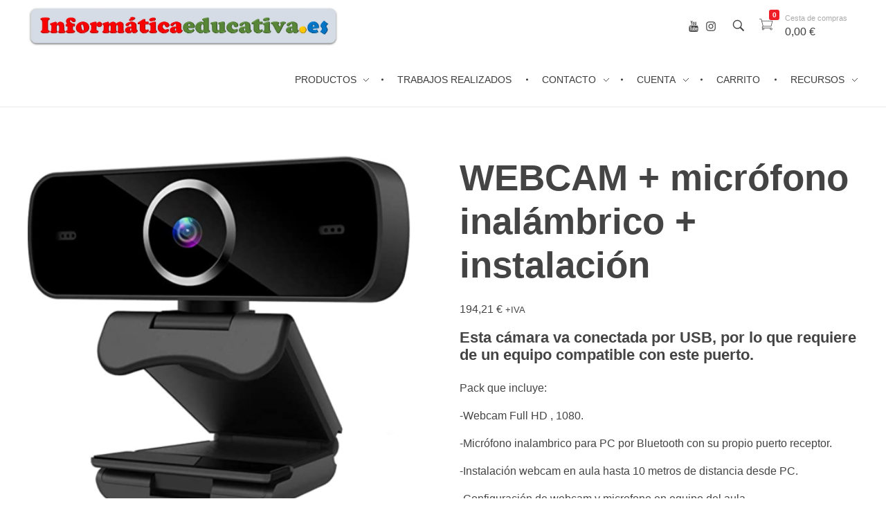

--- FILE ---
content_type: text/html; charset=UTF-8
request_url: https://informaticaeducativa.es/producto/webcam-para-aula-incluida-instalacion
body_size: 27383
content:
<!DOCTYPE html>
<!--[if IE 9 ]>   <html class="no-js oldie ie9 ie" dir="ltr" lang="es" prefix="og: https://ogp.me/ns#" > <![endif]-->
<!--[if (gt IE 9)|!(IE)]><!--> <html class="no-js" dir="ltr" lang="es" prefix="og: https://ogp.me/ns#" > <!--<![endif]-->
<head>
        <meta charset="UTF-8" >
        <meta http-equiv="X-UA-Compatible" content="IE=edge">
        <!-- devices setting -->
        <meta name="viewport"   content="initial-scale=1,user-scalable=no,width=device-width">

<!-- outputs by wp_head -->
<title>WEBCAM + micrófono inalámbrico + instalación - Informática educativa</title>

		<!-- All in One SEO 4.9.2 - aioseo.com -->
	<meta name="description" content="Esta cámara va conectada por USB, por lo que requiere de un equipo compatible con este puerto. Pack que incluye: -Webcam Full HD , 1080. -Micrófono inalambrico para PC por Bluetooth con su propio puerto receptor. -Instalación webcam en aula hasta 10 metros de distancia desde PC. -Configuración de webcam y microfono en equipo del aula." />
	<meta name="robots" content="max-image-preview:large" />
	<link rel="canonical" href="https://informaticaeducativa.es/producto/webcam-para-aula-incluida-instalacion" />
	<meta name="generator" content="All in One SEO (AIOSEO) 4.9.2" />
		<meta property="og:locale" content="es_ES" />
		<meta property="og:site_name" content="Informática educativa - Informática para la educación" />
		<meta property="og:type" content="article" />
		<meta property="og:title" content="WEBCAM + micrófono inalámbrico + instalación - Informática educativa" />
		<meta property="og:description" content="Esta cámara va conectada por USB, por lo que requiere de un equipo compatible con este puerto. Pack que incluye: -Webcam Full HD , 1080. -Micrófono inalambrico para PC por Bluetooth con su propio puerto receptor. -Instalación webcam en aula hasta 10 metros de distancia desde PC. -Configuración de webcam y microfono en equipo del aula." />
		<meta property="og:url" content="https://informaticaeducativa.es/producto/webcam-para-aula-incluida-instalacion" />
		<meta property="og:image" content="https://i0.wp.com/informaticaeducativa.es/wp-content/uploads/2019/01/cropped-informaticaeducativa.es-LOGO.jpg?fit=2443314&#038;ssl=1" />
		<meta property="og:image:secure_url" content="https://i0.wp.com/informaticaeducativa.es/wp-content/uploads/2019/01/cropped-informaticaeducativa.es-LOGO.jpg?fit=2443314&#038;ssl=1" />
		<meta property="article:published_time" content="2020-07-21T10:03:12+00:00" />
		<meta property="article:modified_time" content="2020-09-05T11:53:34+00:00" />
		<meta name="twitter:card" content="summary_large_image" />
		<meta name="twitter:title" content="WEBCAM + micrófono inalámbrico + instalación - Informática educativa" />
		<meta name="twitter:description" content="Esta cámara va conectada por USB, por lo que requiere de un equipo compatible con este puerto. Pack que incluye: -Webcam Full HD , 1080. -Micrófono inalambrico para PC por Bluetooth con su propio puerto receptor. -Instalación webcam en aula hasta 10 metros de distancia desde PC. -Configuración de webcam y microfono en equipo del aula." />
		<meta name="twitter:image" content="https://i0.wp.com/informaticaeducativa.es/wp-content/uploads/2019/01/cropped-informaticaeducativa.es-LOGO.jpg?fit=2443314&amp;ssl=1" />
		<script type="application/ld+json" class="aioseo-schema">
			{"@context":"https:\/\/schema.org","@graph":[{"@type":"BreadcrumbList","@id":"https:\/\/informaticaeducativa.es\/producto\/webcam-para-aula-incluida-instalacion#breadcrumblist","itemListElement":[{"@type":"ListItem","@id":"https:\/\/informaticaeducativa.es#listItem","position":1,"name":"Home","item":"https:\/\/informaticaeducativa.es"},{"@type":"ListItem","@id":"https:\/\/informaticaeducativa.es\/tienda#listItem","position":2,"item":"https:\/\/informaticaeducativa.es\/tienda","nextItem":{"@type":"ListItem","@id":"https:\/\/informaticaeducativa.es\/categoria-producto\/sin-categorizar#listItem","name":"Sin categorizar"},"previousItem":{"@type":"ListItem","@id":"https:\/\/informaticaeducativa.es#listItem","name":"Home"}},{"@type":"ListItem","@id":"https:\/\/informaticaeducativa.es\/categoria-producto\/sin-categorizar#listItem","position":3,"name":"Sin categorizar","item":"https:\/\/informaticaeducativa.es\/categoria-producto\/sin-categorizar","nextItem":{"@type":"ListItem","@id":"https:\/\/informaticaeducativa.es\/producto\/webcam-para-aula-incluida-instalacion#listItem","name":"WEBCAM + micr\u00f3fono inal\u00e1mbrico + instalaci\u00f3n"}},{"@type":"ListItem","@id":"https:\/\/informaticaeducativa.es\/producto\/webcam-para-aula-incluida-instalacion#listItem","position":4,"name":"WEBCAM + micr\u00f3fono inal\u00e1mbrico + instalaci\u00f3n","previousItem":{"@type":"ListItem","@id":"https:\/\/informaticaeducativa.es\/categoria-producto\/sin-categorizar#listItem","name":"Sin categorizar"}}]},{"@type":"ItemPage","@id":"https:\/\/informaticaeducativa.es\/producto\/webcam-para-aula-incluida-instalacion#itempage","url":"https:\/\/informaticaeducativa.es\/producto\/webcam-para-aula-incluida-instalacion","name":"WEBCAM + micr\u00f3fono inal\u00e1mbrico + instalaci\u00f3n - Inform\u00e1tica educativa","description":"Esta c\u00e1mara va conectada por USB, por lo que requiere de un equipo compatible con este puerto. Pack que incluye: -Webcam Full HD , 1080. -Micr\u00f3fono inalambrico para PC por Bluetooth con su propio puerto receptor. -Instalaci\u00f3n webcam en aula hasta 10 metros de distancia desde PC. -Configuraci\u00f3n de webcam y microfono en equipo del aula.","inLanguage":"es-ES","isPartOf":{"@id":"https:\/\/informaticaeducativa.es\/#website"},"breadcrumb":{"@id":"https:\/\/informaticaeducativa.es\/producto\/webcam-para-aula-incluida-instalacion#breadcrumblist"},"image":{"@type":"ImageObject","url":"https:\/\/i0.wp.com\/informaticaeducativa.es\/wp-content\/uploads\/2020\/07\/webcam-informaticaeducativa.es_.png?fit=999%2C981&ssl=1","@id":"https:\/\/informaticaeducativa.es\/producto\/webcam-para-aula-incluida-instalacion\/#mainImage","width":999,"height":981},"primaryImageOfPage":{"@id":"https:\/\/informaticaeducativa.es\/producto\/webcam-para-aula-incluida-instalacion#mainImage"},"datePublished":"2020-07-21T10:03:12+01:00","dateModified":"2020-09-05T12:53:34+01:00"},{"@type":"Organization","@id":"https:\/\/informaticaeducativa.es\/#organization","name":"Inform\u00e1tica educativa","description":"Inform\u00e1tica para la educaci\u00f3n","url":"https:\/\/informaticaeducativa.es\/","logo":{"@type":"ImageObject","url":"https:\/\/i0.wp.com\/informaticaeducativa.es\/wp-content\/uploads\/2019\/01\/cropped-informaticaeducativa.es-LOGO.jpg?fit=2443%2C314&ssl=1","@id":"https:\/\/informaticaeducativa.es\/producto\/webcam-para-aula-incluida-instalacion\/#organizationLogo","width":2443,"height":314},"image":{"@id":"https:\/\/informaticaeducativa.es\/producto\/webcam-para-aula-incluida-instalacion\/#organizationLogo"}},{"@type":"WebSite","@id":"https:\/\/informaticaeducativa.es\/#website","url":"https:\/\/informaticaeducativa.es\/","name":"Inform\u00e1tica educativa","description":"Inform\u00e1tica para la educaci\u00f3n","inLanguage":"es-ES","publisher":{"@id":"https:\/\/informaticaeducativa.es\/#organization"}}]}
		</script>
		<!-- All in One SEO -->

<script>window._wca = window._wca || [];</script>
<link rel='dns-prefetch' href='//stats.wp.com' />
<link rel='dns-prefetch' href='//secure.gravatar.com' />
<link rel='dns-prefetch' href='//v0.wordpress.com' />
<link rel='preconnect' href='//i0.wp.com' />
<link rel='preconnect' href='//c0.wp.com' />
<link rel="alternate" type="application/rss+xml" title="Informática educativa &raquo; Feed" href="https://informaticaeducativa.es/feed" />
<link rel="alternate" type="application/rss+xml" title="Informática educativa &raquo; Feed de los comentarios" href="https://informaticaeducativa.es/comments/feed" />
<link rel="alternate" type="application/rss+xml" title="Informática educativa &raquo; Comentario WEBCAM + micrófono inalámbrico + instalación del feed" href="https://informaticaeducativa.es/producto/webcam-para-aula-incluida-instalacion/feed" />
<link rel="alternate" title="oEmbed (JSON)" type="application/json+oembed" href="https://informaticaeducativa.es/wp-json/oembed/1.0/embed?url=https%3A%2F%2Finformaticaeducativa.es%2Fproducto%2Fwebcam-para-aula-incluida-instalacion" />
<link rel="alternate" title="oEmbed (XML)" type="text/xml+oembed" href="https://informaticaeducativa.es/wp-json/oembed/1.0/embed?url=https%3A%2F%2Finformaticaeducativa.es%2Fproducto%2Fwebcam-para-aula-incluida-instalacion&#038;format=xml" />
<style id='wp-img-auto-sizes-contain-inline-css'>
img:is([sizes=auto i],[sizes^="auto," i]){contain-intrinsic-size:3000px 1500px}
/*# sourceURL=wp-img-auto-sizes-contain-inline-css */
</style>
<style id='wp-emoji-styles-inline-css'>

	img.wp-smiley, img.emoji {
		display: inline !important;
		border: none !important;
		box-shadow: none !important;
		height: 1em !important;
		width: 1em !important;
		margin: 0 0.07em !important;
		vertical-align: -0.1em !important;
		background: none !important;
		padding: 0 !important;
	}
/*# sourceURL=wp-emoji-styles-inline-css */
</style>
<style id='wp-block-library-inline-css'>
:root{--wp-block-synced-color:#7a00df;--wp-block-synced-color--rgb:122,0,223;--wp-bound-block-color:var(--wp-block-synced-color);--wp-editor-canvas-background:#ddd;--wp-admin-theme-color:#007cba;--wp-admin-theme-color--rgb:0,124,186;--wp-admin-theme-color-darker-10:#006ba1;--wp-admin-theme-color-darker-10--rgb:0,107,160.5;--wp-admin-theme-color-darker-20:#005a87;--wp-admin-theme-color-darker-20--rgb:0,90,135;--wp-admin-border-width-focus:2px}@media (min-resolution:192dpi){:root{--wp-admin-border-width-focus:1.5px}}.wp-element-button{cursor:pointer}:root .has-very-light-gray-background-color{background-color:#eee}:root .has-very-dark-gray-background-color{background-color:#313131}:root .has-very-light-gray-color{color:#eee}:root .has-very-dark-gray-color{color:#313131}:root .has-vivid-green-cyan-to-vivid-cyan-blue-gradient-background{background:linear-gradient(135deg,#00d084,#0693e3)}:root .has-purple-crush-gradient-background{background:linear-gradient(135deg,#34e2e4,#4721fb 50%,#ab1dfe)}:root .has-hazy-dawn-gradient-background{background:linear-gradient(135deg,#faaca8,#dad0ec)}:root .has-subdued-olive-gradient-background{background:linear-gradient(135deg,#fafae1,#67a671)}:root .has-atomic-cream-gradient-background{background:linear-gradient(135deg,#fdd79a,#004a59)}:root .has-nightshade-gradient-background{background:linear-gradient(135deg,#330968,#31cdcf)}:root .has-midnight-gradient-background{background:linear-gradient(135deg,#020381,#2874fc)}:root{--wp--preset--font-size--normal:16px;--wp--preset--font-size--huge:42px}.has-regular-font-size{font-size:1em}.has-larger-font-size{font-size:2.625em}.has-normal-font-size{font-size:var(--wp--preset--font-size--normal)}.has-huge-font-size{font-size:var(--wp--preset--font-size--huge)}.has-text-align-center{text-align:center}.has-text-align-left{text-align:left}.has-text-align-right{text-align:right}.has-fit-text{white-space:nowrap!important}#end-resizable-editor-section{display:none}.aligncenter{clear:both}.items-justified-left{justify-content:flex-start}.items-justified-center{justify-content:center}.items-justified-right{justify-content:flex-end}.items-justified-space-between{justify-content:space-between}.screen-reader-text{border:0;clip-path:inset(50%);height:1px;margin:-1px;overflow:hidden;padding:0;position:absolute;width:1px;word-wrap:normal!important}.screen-reader-text:focus{background-color:#ddd;clip-path:none;color:#444;display:block;font-size:1em;height:auto;left:5px;line-height:normal;padding:15px 23px 14px;text-decoration:none;top:5px;width:auto;z-index:100000}html :where(.has-border-color){border-style:solid}html :where([style*=border-top-color]){border-top-style:solid}html :where([style*=border-right-color]){border-right-style:solid}html :where([style*=border-bottom-color]){border-bottom-style:solid}html :where([style*=border-left-color]){border-left-style:solid}html :where([style*=border-width]){border-style:solid}html :where([style*=border-top-width]){border-top-style:solid}html :where([style*=border-right-width]){border-right-style:solid}html :where([style*=border-bottom-width]){border-bottom-style:solid}html :where([style*=border-left-width]){border-left-style:solid}html :where(img[class*=wp-image-]){height:auto;max-width:100%}:where(figure){margin:0 0 1em}html :where(.is-position-sticky){--wp-admin--admin-bar--position-offset:var(--wp-admin--admin-bar--height,0px)}@media screen and (max-width:600px){html :where(.is-position-sticky){--wp-admin--admin-bar--position-offset:0px}}

/*# sourceURL=wp-block-library-inline-css */
</style><style id='global-styles-inline-css'>
:root{--wp--preset--aspect-ratio--square: 1;--wp--preset--aspect-ratio--4-3: 4/3;--wp--preset--aspect-ratio--3-4: 3/4;--wp--preset--aspect-ratio--3-2: 3/2;--wp--preset--aspect-ratio--2-3: 2/3;--wp--preset--aspect-ratio--16-9: 16/9;--wp--preset--aspect-ratio--9-16: 9/16;--wp--preset--color--black: #000000;--wp--preset--color--cyan-bluish-gray: #abb8c3;--wp--preset--color--white: #ffffff;--wp--preset--color--pale-pink: #f78da7;--wp--preset--color--vivid-red: #cf2e2e;--wp--preset--color--luminous-vivid-orange: #ff6900;--wp--preset--color--luminous-vivid-amber: #fcb900;--wp--preset--color--light-green-cyan: #7bdcb5;--wp--preset--color--vivid-green-cyan: #00d084;--wp--preset--color--pale-cyan-blue: #8ed1fc;--wp--preset--color--vivid-cyan-blue: #0693e3;--wp--preset--color--vivid-purple: #9b51e0;--wp--preset--gradient--vivid-cyan-blue-to-vivid-purple: linear-gradient(135deg,rgb(6,147,227) 0%,rgb(155,81,224) 100%);--wp--preset--gradient--light-green-cyan-to-vivid-green-cyan: linear-gradient(135deg,rgb(122,220,180) 0%,rgb(0,208,130) 100%);--wp--preset--gradient--luminous-vivid-amber-to-luminous-vivid-orange: linear-gradient(135deg,rgb(252,185,0) 0%,rgb(255,105,0) 100%);--wp--preset--gradient--luminous-vivid-orange-to-vivid-red: linear-gradient(135deg,rgb(255,105,0) 0%,rgb(207,46,46) 100%);--wp--preset--gradient--very-light-gray-to-cyan-bluish-gray: linear-gradient(135deg,rgb(238,238,238) 0%,rgb(169,184,195) 100%);--wp--preset--gradient--cool-to-warm-spectrum: linear-gradient(135deg,rgb(74,234,220) 0%,rgb(151,120,209) 20%,rgb(207,42,186) 40%,rgb(238,44,130) 60%,rgb(251,105,98) 80%,rgb(254,248,76) 100%);--wp--preset--gradient--blush-light-purple: linear-gradient(135deg,rgb(255,206,236) 0%,rgb(152,150,240) 100%);--wp--preset--gradient--blush-bordeaux: linear-gradient(135deg,rgb(254,205,165) 0%,rgb(254,45,45) 50%,rgb(107,0,62) 100%);--wp--preset--gradient--luminous-dusk: linear-gradient(135deg,rgb(255,203,112) 0%,rgb(199,81,192) 50%,rgb(65,88,208) 100%);--wp--preset--gradient--pale-ocean: linear-gradient(135deg,rgb(255,245,203) 0%,rgb(182,227,212) 50%,rgb(51,167,181) 100%);--wp--preset--gradient--electric-grass: linear-gradient(135deg,rgb(202,248,128) 0%,rgb(113,206,126) 100%);--wp--preset--gradient--midnight: linear-gradient(135deg,rgb(2,3,129) 0%,rgb(40,116,252) 100%);--wp--preset--font-size--small: 13px;--wp--preset--font-size--medium: 20px;--wp--preset--font-size--large: 36px;--wp--preset--font-size--x-large: 42px;--wp--preset--spacing--20: 0.44rem;--wp--preset--spacing--30: 0.67rem;--wp--preset--spacing--40: 1rem;--wp--preset--spacing--50: 1.5rem;--wp--preset--spacing--60: 2.25rem;--wp--preset--spacing--70: 3.38rem;--wp--preset--spacing--80: 5.06rem;--wp--preset--shadow--natural: 6px 6px 9px rgba(0, 0, 0, 0.2);--wp--preset--shadow--deep: 12px 12px 50px rgba(0, 0, 0, 0.4);--wp--preset--shadow--sharp: 6px 6px 0px rgba(0, 0, 0, 0.2);--wp--preset--shadow--outlined: 6px 6px 0px -3px rgb(255, 255, 255), 6px 6px rgb(0, 0, 0);--wp--preset--shadow--crisp: 6px 6px 0px rgb(0, 0, 0);}:where(.is-layout-flex){gap: 0.5em;}:where(.is-layout-grid){gap: 0.5em;}body .is-layout-flex{display: flex;}.is-layout-flex{flex-wrap: wrap;align-items: center;}.is-layout-flex > :is(*, div){margin: 0;}body .is-layout-grid{display: grid;}.is-layout-grid > :is(*, div){margin: 0;}:where(.wp-block-columns.is-layout-flex){gap: 2em;}:where(.wp-block-columns.is-layout-grid){gap: 2em;}:where(.wp-block-post-template.is-layout-flex){gap: 1.25em;}:where(.wp-block-post-template.is-layout-grid){gap: 1.25em;}.has-black-color{color: var(--wp--preset--color--black) !important;}.has-cyan-bluish-gray-color{color: var(--wp--preset--color--cyan-bluish-gray) !important;}.has-white-color{color: var(--wp--preset--color--white) !important;}.has-pale-pink-color{color: var(--wp--preset--color--pale-pink) !important;}.has-vivid-red-color{color: var(--wp--preset--color--vivid-red) !important;}.has-luminous-vivid-orange-color{color: var(--wp--preset--color--luminous-vivid-orange) !important;}.has-luminous-vivid-amber-color{color: var(--wp--preset--color--luminous-vivid-amber) !important;}.has-light-green-cyan-color{color: var(--wp--preset--color--light-green-cyan) !important;}.has-vivid-green-cyan-color{color: var(--wp--preset--color--vivid-green-cyan) !important;}.has-pale-cyan-blue-color{color: var(--wp--preset--color--pale-cyan-blue) !important;}.has-vivid-cyan-blue-color{color: var(--wp--preset--color--vivid-cyan-blue) !important;}.has-vivid-purple-color{color: var(--wp--preset--color--vivid-purple) !important;}.has-black-background-color{background-color: var(--wp--preset--color--black) !important;}.has-cyan-bluish-gray-background-color{background-color: var(--wp--preset--color--cyan-bluish-gray) !important;}.has-white-background-color{background-color: var(--wp--preset--color--white) !important;}.has-pale-pink-background-color{background-color: var(--wp--preset--color--pale-pink) !important;}.has-vivid-red-background-color{background-color: var(--wp--preset--color--vivid-red) !important;}.has-luminous-vivid-orange-background-color{background-color: var(--wp--preset--color--luminous-vivid-orange) !important;}.has-luminous-vivid-amber-background-color{background-color: var(--wp--preset--color--luminous-vivid-amber) !important;}.has-light-green-cyan-background-color{background-color: var(--wp--preset--color--light-green-cyan) !important;}.has-vivid-green-cyan-background-color{background-color: var(--wp--preset--color--vivid-green-cyan) !important;}.has-pale-cyan-blue-background-color{background-color: var(--wp--preset--color--pale-cyan-blue) !important;}.has-vivid-cyan-blue-background-color{background-color: var(--wp--preset--color--vivid-cyan-blue) !important;}.has-vivid-purple-background-color{background-color: var(--wp--preset--color--vivid-purple) !important;}.has-black-border-color{border-color: var(--wp--preset--color--black) !important;}.has-cyan-bluish-gray-border-color{border-color: var(--wp--preset--color--cyan-bluish-gray) !important;}.has-white-border-color{border-color: var(--wp--preset--color--white) !important;}.has-pale-pink-border-color{border-color: var(--wp--preset--color--pale-pink) !important;}.has-vivid-red-border-color{border-color: var(--wp--preset--color--vivid-red) !important;}.has-luminous-vivid-orange-border-color{border-color: var(--wp--preset--color--luminous-vivid-orange) !important;}.has-luminous-vivid-amber-border-color{border-color: var(--wp--preset--color--luminous-vivid-amber) !important;}.has-light-green-cyan-border-color{border-color: var(--wp--preset--color--light-green-cyan) !important;}.has-vivid-green-cyan-border-color{border-color: var(--wp--preset--color--vivid-green-cyan) !important;}.has-pale-cyan-blue-border-color{border-color: var(--wp--preset--color--pale-cyan-blue) !important;}.has-vivid-cyan-blue-border-color{border-color: var(--wp--preset--color--vivid-cyan-blue) !important;}.has-vivid-purple-border-color{border-color: var(--wp--preset--color--vivid-purple) !important;}.has-vivid-cyan-blue-to-vivid-purple-gradient-background{background: var(--wp--preset--gradient--vivid-cyan-blue-to-vivid-purple) !important;}.has-light-green-cyan-to-vivid-green-cyan-gradient-background{background: var(--wp--preset--gradient--light-green-cyan-to-vivid-green-cyan) !important;}.has-luminous-vivid-amber-to-luminous-vivid-orange-gradient-background{background: var(--wp--preset--gradient--luminous-vivid-amber-to-luminous-vivid-orange) !important;}.has-luminous-vivid-orange-to-vivid-red-gradient-background{background: var(--wp--preset--gradient--luminous-vivid-orange-to-vivid-red) !important;}.has-very-light-gray-to-cyan-bluish-gray-gradient-background{background: var(--wp--preset--gradient--very-light-gray-to-cyan-bluish-gray) !important;}.has-cool-to-warm-spectrum-gradient-background{background: var(--wp--preset--gradient--cool-to-warm-spectrum) !important;}.has-blush-light-purple-gradient-background{background: var(--wp--preset--gradient--blush-light-purple) !important;}.has-blush-bordeaux-gradient-background{background: var(--wp--preset--gradient--blush-bordeaux) !important;}.has-luminous-dusk-gradient-background{background: var(--wp--preset--gradient--luminous-dusk) !important;}.has-pale-ocean-gradient-background{background: var(--wp--preset--gradient--pale-ocean) !important;}.has-electric-grass-gradient-background{background: var(--wp--preset--gradient--electric-grass) !important;}.has-midnight-gradient-background{background: var(--wp--preset--gradient--midnight) !important;}.has-small-font-size{font-size: var(--wp--preset--font-size--small) !important;}.has-medium-font-size{font-size: var(--wp--preset--font-size--medium) !important;}.has-large-font-size{font-size: var(--wp--preset--font-size--large) !important;}.has-x-large-font-size{font-size: var(--wp--preset--font-size--x-large) !important;}
/*# sourceURL=global-styles-inline-css */
</style>

<style id='classic-theme-styles-inline-css'>
/*! This file is auto-generated */
.wp-block-button__link{color:#fff;background-color:#32373c;border-radius:9999px;box-shadow:none;text-decoration:none;padding:calc(.667em + 2px) calc(1.333em + 2px);font-size:1.125em}.wp-block-file__button{background:#32373c;color:#fff;text-decoration:none}
/*# sourceURL=/wp-includes/css/classic-themes.min.css */
</style>
<link rel='stylesheet' id='contact-form-7-css' href='https://informaticaeducativa.es/wp-content/plugins/contact-form-7/includes/css/styles.css?ver=6.1.4' media='all' />
<link rel='stylesheet' id='woocommerce-layout-css' href='https://c0.wp.com/p/woocommerce/10.4.3/assets/css/woocommerce-layout.css' media='all' />
<style id='woocommerce-layout-inline-css'>

	.infinite-scroll .woocommerce-pagination {
		display: none;
	}
/*# sourceURL=woocommerce-layout-inline-css */
</style>
<link rel='stylesheet' id='woocommerce-smallscreen-css' href='https://c0.wp.com/p/woocommerce/10.4.3/assets/css/woocommerce-smallscreen.css' media='only screen and (max-width: 768px)' />
<link rel='stylesheet' id='woocommerce-general-css' href='https://c0.wp.com/p/woocommerce/10.4.3/assets/css/woocommerce.css' media='all' />
<style id='woocommerce-inline-inline-css'>
.woocommerce form .form-row .required { visibility: visible; }
/*# sourceURL=woocommerce-inline-inline-css */
</style>
<link rel='stylesheet' id='jetpack-instant-search-css' href='https://informaticaeducativa.es/wp-content/plugins/jetpack/jetpack_vendor/automattic/jetpack-search/build/instant-search/jp-search.chunk-main-payload.css?minify=false&#038;ver=a9cf87fff4e38de9bc98' media='all' />
<link rel='stylesheet' id='auxin-base-css' href='https://informaticaeducativa.es/wp-content/themes/phlox/css/base.css?ver=2.17.7' media='all' />
<link rel='stylesheet' id='auxin-front-icon-css' href='https://informaticaeducativa.es/wp-content/themes/phlox/css/auxin-icon.css?ver=2.17.7' media='all' />
<link rel='stylesheet' id='auxin-main-css' href='https://informaticaeducativa.es/wp-content/themes/phlox/css/main.css?ver=2.17.7' media='all' />
<link rel='stylesheet' id='newsletter-css' href='https://informaticaeducativa.es/wp-content/plugins/newsletter/style.css?ver=9.1.0' media='all' />
<link rel='stylesheet' id='jquery-lazyloadxt-spinner-css-css' href='//informaticaeducativa.es/wp-content/plugins/a3-lazy-load/assets/css/jquery.lazyloadxt.spinner.css?ver=6.9' media='all' />
<link rel='stylesheet' id='auxin-elementor-base-css' href='https://informaticaeducativa.es/wp-content/themes/phlox/css/other/elementor.css?ver=2.17.7' media='all' />
<script src="https://c0.wp.com/c/6.9/wp-includes/js/jquery/jquery.min.js" id="jquery-core-js"></script>
<script src="https://c0.wp.com/c/6.9/wp-includes/js/jquery/jquery-migrate.min.js" id="jquery-migrate-js"></script>
<script src="https://c0.wp.com/p/woocommerce/10.4.3/assets/js/jquery-blockui/jquery.blockUI.min.js" id="wc-jquery-blockui-js" defer data-wp-strategy="defer"></script>
<script id="wc-add-to-cart-js-extra">
var wc_add_to_cart_params = {"ajax_url":"/wp-admin/admin-ajax.php","wc_ajax_url":"/?wc-ajax=%%endpoint%%","i18n_view_cart":"Ver carrito","cart_url":"https://informaticaeducativa.es/carrito","is_cart":"","cart_redirect_after_add":"no"};
//# sourceURL=wc-add-to-cart-js-extra
</script>
<script src="https://c0.wp.com/p/woocommerce/10.4.3/assets/js/frontend/add-to-cart.min.js" id="wc-add-to-cart-js" defer data-wp-strategy="defer"></script>
<script src="https://c0.wp.com/p/woocommerce/10.4.3/assets/js/zoom/jquery.zoom.min.js" id="wc-zoom-js" defer data-wp-strategy="defer"></script>
<script src="https://c0.wp.com/p/woocommerce/10.4.3/assets/js/flexslider/jquery.flexslider.min.js" id="wc-flexslider-js" defer data-wp-strategy="defer"></script>
<script id="wc-single-product-js-extra">
var wc_single_product_params = {"i18n_required_rating_text":"Por favor elige una puntuaci\u00f3n","i18n_rating_options":["1 de 5 estrellas","2 de 5 estrellas","3 de 5 estrellas","4 de 5 estrellas","5 de 5 estrellas"],"i18n_product_gallery_trigger_text":"Ver galer\u00eda de im\u00e1genes a pantalla completa","review_rating_required":"yes","flexslider":{"rtl":false,"animation":"slide","smoothHeight":true,"directionNav":false,"controlNav":"thumbnails","slideshow":false,"animationSpeed":500,"animationLoop":false,"allowOneSlide":false},"zoom_enabled":"1","zoom_options":[],"photoswipe_enabled":"","photoswipe_options":{"shareEl":false,"closeOnScroll":false,"history":false,"hideAnimationDuration":0,"showAnimationDuration":0},"flexslider_enabled":"1"};
//# sourceURL=wc-single-product-js-extra
</script>
<script src="https://c0.wp.com/p/woocommerce/10.4.3/assets/js/frontend/single-product.min.js" id="wc-single-product-js" defer data-wp-strategy="defer"></script>
<script src="https://c0.wp.com/p/woocommerce/10.4.3/assets/js/js-cookie/js.cookie.min.js" id="wc-js-cookie-js" defer data-wp-strategy="defer"></script>
<script id="woocommerce-js-extra">
var woocommerce_params = {"ajax_url":"/wp-admin/admin-ajax.php","wc_ajax_url":"/?wc-ajax=%%endpoint%%","i18n_password_show":"Mostrar contrase\u00f1a","i18n_password_hide":"Ocultar contrase\u00f1a"};
//# sourceURL=woocommerce-js-extra
</script>
<script src="https://c0.wp.com/p/woocommerce/10.4.3/assets/js/frontend/woocommerce.min.js" id="woocommerce-js" defer data-wp-strategy="defer"></script>
<script id="WCPAY_ASSETS-js-extra">
var wcpayAssets = {"url":"https://informaticaeducativa.es/wp-content/plugins/woocommerce-payments/dist/"};
//# sourceURL=WCPAY_ASSETS-js-extra
</script>
<script src="https://stats.wp.com/s-202604.js" id="woocommerce-analytics-js" defer data-wp-strategy="defer"></script>
<script id="auxin-modernizr-js-extra">
var auxin = {"ajax_url":"https://informaticaeducativa.es/wp-admin/admin-ajax.php","is_rtl":"","is_reponsive":"1","is_framed":"","frame_width":"20","wpml_lang":"en","uploadbaseurl":"https://informaticaeducativa.es/wp-content/uploads","nonce":"4d6aeef848"};
//# sourceURL=auxin-modernizr-js-extra
</script>
<script id="auxin-modernizr-js-before">
/* < ![CDATA[ */
function auxinNS(n){for(var e=n.split("."),a=window,i="",r=e.length,t=0;r>t;t++)"window"!=e[t]&&(i=e[t],a[i]=a[i]||{},a=a[i]);return a;}
/* ]]> */
//# sourceURL=auxin-modernizr-js-before
</script>
<script src="https://informaticaeducativa.es/wp-content/themes/phlox/js/solo/modernizr-custom.min.js?ver=2.17.7" id="auxin-modernizr-js"></script>
<link rel="https://api.w.org/" href="https://informaticaeducativa.es/wp-json/" /><link rel="alternate" title="JSON" type="application/json" href="https://informaticaeducativa.es/wp-json/wp/v2/product/20831" /><link rel="EditURI" type="application/rsd+xml" title="RSD" href="https://informaticaeducativa.es/xmlrpc.php?rsd" />
<meta name="generator" content="WordPress 6.9" />
<meta name="generator" content="WooCommerce 10.4.3" />
	<style>img#wpstats{display:none}</style>
		<!-- Chrome, Firefox OS and Opera -->
<meta name="theme-color" content="#ffffff" />
<!-- Windows Phone -->
<meta name="msapplication-navbutton-color" content="#ffffff" />
<!-- iOS Safari -->
<meta name="apple-mobile-web-app-capable" content="yes">
<meta name="apple-mobile-web-app-status-bar-style" content="black-translucent">

	<noscript><style>.woocommerce-product-gallery{ opacity: 1 !important; }</style></noscript>
	<link rel="icon" href="https://i0.wp.com/informaticaeducativa.es/wp-content/uploads/2019/01/cropped-informaticaeducativa.es-icon.jpg?fit=32%2C32&#038;ssl=1" sizes="32x32" />
<link rel="icon" href="https://i0.wp.com/informaticaeducativa.es/wp-content/uploads/2019/01/cropped-informaticaeducativa.es-icon.jpg?fit=192%2C192&#038;ssl=1" sizes="192x192" />
<link rel="apple-touch-icon" href="https://i0.wp.com/informaticaeducativa.es/wp-content/uploads/2019/01/cropped-informaticaeducativa.es-icon.jpg?fit=180%2C180&#038;ssl=1" />
<meta name="msapplication-TileImage" content="https://i0.wp.com/informaticaeducativa.es/wp-content/uploads/2019/01/cropped-informaticaeducativa.es-icon.jpg?fit=270%2C270&#038;ssl=1" />
		<style id="wp-custom-css">
				html body {	} 
/* header-logo-width 
=========================*/
.aux-logo-header .aux-logo-anchor{ max-width:450px; }
/* header-logo-max-height-type 
=========================*/
.aux-logo-header .aux-logo-anchor > img { max-height:77px; }
/* site-frame-background-color 
=========================*/
@media screen and (min-width: 700px) { .aux-framed .aux-side-frames, body.aux-framed:after, .aux-framed .aux-side-frames:before, .aux-framed .aux-side-frames:after {background-color:#ff0000;}}
/* site-header-container-height 
=========================*/
.site-header-section .aux-header-elements:not(.aux-vertical-menu-elements), .site-header-section .aux-fill .aux-menu-depth-0 > .aux-item-content { height:77px; }
/* site-transparent-header-bgcolor 
=========================*/
.site-header-section { background-color:#FFFFFF; }
/* site-header-container-scaled-height 
=========================*/
.aux-top-sticky .site-header-section.aux-sticky .aux-fill .aux-menu-depth-0 > .aux-item-content, .aux-top-sticky .site-header-section.aux-sticky .aux-header-elements,.aux-elementor-header.aux-sticky [data-elementor-type="header"] > .elementor-section > .elementor-container,.aux-elementor-header.aux-sticky .elementor-section-wrap > .elementor-section > .elementor-container { min-height:70px; }
/* sticky-header-color 
=========================*/
.aux-elementor-header.aux-sticky .elementor-section-wrap > .elementor-section, .aux-elementor-header.aux-sticky [data-elementor-type="header"] > .elementor-section { background-color:#ffffff !important; }
/* site-vertical-menu-background-color 
=========================*/
.aux-vertical-menu-side { background-color:#FFF; }
/* site-header-navigation-item-height 
=========================*/
.site-header-section .aux-middle .aux-menu-depth-0 > .aux-item-content { height:60px; }
/* site-mobile-header-toggle-button-color 
=========================*/
.site-header-section .aux-header .aux-burger:before, .site-header-section .aux-header .aux-burger:after, .site-header-section .aux-header .aux-burger .mid-line { border-color:#3d3d3d; }
/* site-menu-full-screen-background-color 
=========================*/
#fs-menu-search:before { background-color:rgba(255, 255, 255, 0.95); }
/* site-top-header-background-color 
=========================*/
#top-header {background-color:#FFFFFF;}
/* post-title-bar-overlay-pattern-opacity 
=========================*/
.single-post .aux-overlay-bg-hash::before { opacity:0.15; }
/* page-title-bar-overlay-pattern-opacity 
=========================*/
.page .aux-overlay-bg-hash::before { opacity:0.5; }
/* subfooter-bar-layout-bg-color 
=========================*/
.aux-subfooter-bar { background-color:#fafafa; }
/* subfooter-bar-top-border-color 
=========================*/
.aux-subfooter-bar { border-top:1px solid #EAEAEA; }
/* subfooter-layout-bg-image-position 
=========================*/
.aux-subfooter {background-position:center center;}
/* subfooter-layout-bg-image-size 
=========================*/
.aux-subfooter {background-size:cover;}
/* subfooter-layout-bg-image-repeat 
=========================*/
.aux-subfooter {background-repeat:no-repeat;}
/* subfooter-top-border-color 
=========================*/
.aux-subfooter { border-top:1px solid #EAEAEA; }
/* site-footer-bg-color 
=========================*/
.aux-site-footer {background-color:#1A1A1A;}
/* footer-top-border-color 
=========================*/
.aux-site-footer {border-top:1px solid #EAEAEA;}
/* footer-top-border-width 
=========================*/
.aux-site-footer { border-top-width:1px; }
/* site-content-background-color 
=========================*/
.aux-top-header, .aux-sticky-footer .page-title-section, .aux-sticky-footer #main, #inner-body {background-color:#ffffff;}
/* page-title-breadcrumb-typography 
=========================*/
.aux-breadcrumbs{ font-size:10px; } 
/* page-title-breadcrumb-sep-typography 
=========================*/
.page-title-section .aux-breadcrumbs span:after{ font-size:1px; } 
/* blog-post-share-button-icon-size 
=========================*/
.single-post .aux-single-post-share span::before { font-size:10px; }

		</style>
		<!-- end wp_head -->
<link rel='stylesheet' id='wc-blocks-style-css' href='https://c0.wp.com/p/woocommerce/10.4.3/assets/client/blocks/wc-blocks.css' media='all' />
</head>


<body data-rsssl=1 class="wp-singular product-template-default single single-product postid-20831 wp-custom-logo wp-theme-phlox theme-phlox woocommerce woocommerce-page woocommerce-no-js jps-theme-phlox phlox aux-dom-unready aux-full-width aux-resp aux-hd aux-top-sticky  aux-page-animation-off"  data-framed="">


<div id="inner-body">

    <header id="site-header"   class="site-header-section aux-territory aux-boxed-container aux-header-dark aux-add-border aux-animate-in " style="animation-delay:s" data-sticky-height="70" data-color-scheme="dark" data-sticky-scheme="dark" role="banner">
        <div class="aux-wrapper">

                <div class="aux-container aux-fold">
                            <div class="aux-header aux-header-elements-wrapper aux-float-layout">
                <!-- ribbon bar -->
                <div class="aux-header-elements">

                    <!-- logo -->
                    <div id="logo" class="aux-logo-header aux-start aux-fill aux-tablet-center aux-phone-left">
                            <div class="aux-logo aux-logo-header-inner aux-scale">
    <a href="https://informaticaeducativa.es/" class="custom-logo-link aux-logo-anchor aux-logo-anchor1 aux-middle aux-has-logo" rel="home"><img width="2443" height="314" src="https://i0.wp.com/informaticaeducativa.es/wp-content/uploads/2019/01/cropped-informaticaeducativa.es-LOGO.jpg?fit=2443%2C314&amp;ssl=1" class="custom-logo aux-logo-image aux-logo-image1 aux-logo-light" alt="Informática educativa" decoding="async" fetchpriority="high" srcset="https://i0.wp.com/informaticaeducativa.es/wp-content/uploads/2019/01/cropped-informaticaeducativa.es-LOGO.jpg?w=2443&amp;ssl=1 2443w, https://i0.wp.com/informaticaeducativa.es/wp-content/uploads/2019/01/cropped-informaticaeducativa.es-LOGO.jpg?resize=500%2C64&amp;ssl=1 500w, https://i0.wp.com/informaticaeducativa.es/wp-content/uploads/2019/01/cropped-informaticaeducativa.es-LOGO.jpg?resize=300%2C39&amp;ssl=1 300w, https://i0.wp.com/informaticaeducativa.es/wp-content/uploads/2019/01/cropped-informaticaeducativa.es-LOGO.jpg?resize=768%2C99&amp;ssl=1 768w, https://i0.wp.com/informaticaeducativa.es/wp-content/uploads/2019/01/cropped-informaticaeducativa.es-LOGO.jpg?resize=1024%2C132&amp;ssl=1 1024w" sizes="(max-width: 2443px) 100vw, 2443px" /></a>        <section class="aux-logo-text aux-middle">
            <h3 class="site-title">
                <a href="https://informaticaeducativa.es/" title="Informática educativa" rel="home">Informática educativa</a>
            </h3>
            <p class="site-description">Informática para la educación</p>        </section>

    </div><!-- end logo aux-fold -->

                    </div>
                                        <!-- burger -->
                    <div id="nav-burger" class="aux-burger-box aux-end aux-phone-on aux-middle" data-target-panel="toggle-bar" data-target-menu="overlay" data-target-content=".site-header-section .aux-master-menu">
                        <div class="aux-burger aux-lite-small"><span class="mid-line"></span></div>
                    </div>
                                        
        <div class="aux-cart-wrapper aux-elegant-cart aux-cart-box aux-end aux-fill  aux-cart-type-dropdown">
            <div class="aux-shopping-basket aux-phone-off aux-action-on-hover">
                    <a class="aux-cart-contents auxicon-shopping-cart-1-1" href="#" title="Ver tu carrito de la compra">
            <span>0</span>        </a>

                <div class="aux-shopping-cart-info aux-phone-off">
            <span class="aux-shopping-title">Cesta de compras</span>
            <span class="aux-shopping-amount aux-cart-subtotal"><span class="woocommerce-Price-amount amount"><bdi>0,00&nbsp;<span class="woocommerce-Price-currencySymbol">&euro;</span></bdi></span></span>
        </div>
                    </div>
            <div id="shopping-basket-burger" class="aux-shopping-basket aux-basket-burger aux-phone-on">
                <a class="aux-cart-contents auxicon-shopping-cart-1-1"
                href="#"
                title="Ver tu carrito de la compra">
                            </a>
            </div>
                                                <div class="aux-card-dropdown aux-phone-off  aux-modern-dropdown">
                        <div class="aux-card-box aux-empty-cart">
                            <img src="https://informaticaeducativa.es/wp-content/themes/phlox/auxin/images/other/empty-cart.svg">
                            El carrito está vacío                        </div>
                    </div>
                                    </div>
                                                <!-- search -->
                    <div class="aux-search-box aux-desktop-on aux-end aux-middle">
                            <div  class="aux-search-section ">
            <button class="aux-search-icon  auxicon-search-4 aux-overlay-search "></button>
            </div>

                    </div>
                                        <div class="aux-btns-box aux-btn1-box aux-end aux-middle aux-tablet-off aux-phone-off ">
                                            </div>
                    <div class="aux-btns-box aux-btn2-box aux-end aux-middle aux-tablet-off aux-phone-off ">
                                            </div>
                    <section class="widget-socials aux-socials-container aux-end aux-middle aux-tablet-off aux-phone-off aux-horizontal aux-small aux-brand-color-hover">

		<ul class="aux-social-list">

		<li ><a class="youtube" href="https://www.youtube.com/channel/UCmjuQbUUPxHJYs1UqxP8abQ" target="_blank" ><span class="auxicon-youtube"></span></a></li>
		<li ><a class="instagram" href="https://www.instagram.com/informaticaeducativa.es/" target="_blank" ><span class="auxicon-instagram"></span></a></li>
		</ul><!-- end socials -->

		</section><!-- end socials container -->
                                        <!-- menu -->
                    <div class="aux-menu-box aux-phone-off aux-auto-locate aux-end aux-fill aux-tablet-center" data-tablet=".aux-header .secondary-bar">
                    <!-- start master menu -->
<nav id="master-menu-main-header" class="menu-menu-container">

	<ul id="menu-menu" class="aux-master-menu aux-no-js aux-skin-classic aux-horizontal aux-with-indicator aux-with-splitter" data-type="horizontal"  data-switch-type="toggle" data-switch-parent=".aux-header .aux-toggle-menu-bar" data-switch-width="767"  >

		<!-- start submenu -->
		<li id="menu-item-39" class="menu-item menu-item-type-post_type menu-item-object-page menu-item-has-children current_page_parent menu-item-39 aux-menu-depth-0 aux-menu-root-1 aux-menu-item">
			<a href="https://informaticaeducativa.es/tienda" class="aux-item-content">
				<span class="aux-menu-label">Productos</span>
			</a>

		<ul class="sub-menu aux-submenu">
			<li id="menu-item-17243" class="menu-item menu-item-type-custom menu-item-object-custom menu-item-17243 aux-menu-depth-1 aux-menu-item">
				<a href="https://informaticaeducativa.es/tienda" class="aux-item-content">
					<span class="aux-menu-label">Tienda</span>
				</a>
			</li>
			<li id="menu-item-266" class="menu-item menu-item-type-post_type menu-item-object-page menu-item-266 aux-menu-depth-1 aux-menu-item">
				<a href="https://informaticaeducativa.es/nuestros-equipos" class="aux-item-content">
					<span class="aux-menu-label">Nuestros equipos</span>
				</a>
			</li>
			<li id="menu-item-97" class="menu-item menu-item-type-post_type menu-item-object-page menu-item-97 aux-menu-depth-1 aux-menu-item">
				<a href="https://informaticaeducativa.es/ofertas" class="aux-item-content">
					<span class="aux-menu-label">Ofertas</span>
				</a>
			</li>
			<li id="menu-item-175" class="menu-item menu-item-type-post_type menu-item-object-page menu-item-175 aux-menu-depth-1 aux-menu-item">
				<a href="https://informaticaeducativa.es/mantenimiento-informatico" class="aux-item-content">
					<span class="aux-menu-label">Mantenimiento informático</span>
				</a>
			</li>
			<li id="menu-item-192" class="menu-item menu-item-type-post_type menu-item-object-page menu-item-192 aux-menu-depth-1 aux-menu-item">
				<a href="https://informaticaeducativa.es/web" class="aux-item-content">
					<span class="aux-menu-label">WEB</span>
				</a>
			</li>
			<li id="menu-item-17251" class="menu-item menu-item-type-post_type menu-item-object-page menu-item-17251 aux-menu-depth-1 aux-menu-item">
				<a href="https://informaticaeducativa.es/control-de-aula" class="aux-item-content">
					<span class="aux-menu-label">Control de aula</span>
				</a>
			</li>
		</ul>
		</li>
		<!-- end submenu -->
		<!-- start single menu -->
		<li id="menu-item-17333" class="menu-item menu-item-type-post_type menu-item-object-page menu-item-17333 aux-menu-depth-0 aux-menu-root-2 aux-menu-item">
			<a href="https://informaticaeducativa.es/nuestro-instagram" class="aux-item-content">
				<span class="aux-menu-label">Trabajos realizados</span>
			</a>
		</li>
		<!-- end single menu -->

		<!-- start submenu -->
		<li id="menu-item-114" class="menu-item menu-item-type-post_type menu-item-object-page menu-item-has-children menu-item-114 aux-menu-depth-0 aux-menu-root-3 aux-menu-item">
			<a href="https://informaticaeducativa.es/contacto" class="aux-item-content">
				<span class="aux-menu-label">Contacto</span>
			</a>

		<ul class="sub-menu aux-submenu">
			<li id="menu-item-30960" class="menu-item menu-item-type-post_type menu-item-object-page menu-item-30960 aux-menu-depth-1 aux-menu-item">
				<a href="https://informaticaeducativa.es/mi-cuenta/politica-de-devoluciones" class="aux-item-content">
					<span class="aux-menu-label">Política de devoluciones</span>
				</a>
			</li>
		</ul>
		</li>
		<!-- end submenu -->

		<!-- start submenu -->
		<li id="menu-item-17558" class="menu-item menu-item-type-post_type menu-item-object-page menu-item-has-children menu-item-17558 aux-menu-depth-0 aux-menu-root-4 aux-menu-item">
			<a href="https://informaticaeducativa.es/carrito" class="aux-item-content">
				<span class="aux-menu-label">Cuenta</span>
			</a>

		<ul class="sub-menu aux-submenu">

			<!-- start submenu -->
			<li id="menu-item-45" class="menu-item menu-item-type-post_type menu-item-object-page menu-item-has-children menu-item-45 aux-menu-depth-1 aux-menu-item">
				<a href="https://informaticaeducativa.es/mi-cuenta" class="aux-item-content">
					<span class="aux-menu-label">Mi cuenta cliente</span>
				</a>

			<ul class="sub-menu aux-submenu">
				<li id="menu-item-17567" class="menu-item menu-item-type-post_type menu-item-object-page menu-item-17567 aux-menu-depth-2 aux-menu-item">
					<a href="https://informaticaeducativa.es/mi-cuenta" class="aux-item-content">
						<span class="aux-menu-label">Mi cuenta</span>
					</a>
				</li>
				<li id="menu-item-17563" class="menu-item menu-item-type-custom menu-item-object-custom menu-item-17563 aux-menu-depth-2 aux-menu-item">
					<a href="https://informaticaeducativa.es/mi-cuenta/orders/" class="aux-item-content">
						<span class="aux-menu-label">Pedidos</span>
					</a>
				</li>
				<li id="menu-item-17564" class="menu-item menu-item-type-custom menu-item-object-custom menu-item-17564 aux-menu-depth-2 aux-menu-item">
					<a href="https://informaticaeducativa.es/mi-cuenta/edit-account/" class="aux-item-content">
						<span class="aux-menu-label">Detalles de la cuenta</span>
					</a>
				</li>
				<li id="menu-item-17566" class="menu-item menu-item-type-custom menu-item-object-custom menu-item-17566 aux-menu-depth-2 aux-menu-item">
					<a href="https://informaticaeducativa.es/mi-cuenta/lost-password/" class="aux-item-content">
						<span class="aux-menu-label">Contraseña perdida</span>
					</a>
				</li>
				<li id="menu-item-31402" class="menu-item menu-item-type-custom menu-item-object-custom menu-item-31402 aux-menu-depth-2 aux-menu-item">
					<a href="https://www.informaticaeducativa.es/partes/" class="aux-item-content">
						<span class="aux-menu-label">Gestión documental</span>
					</a>
				</li>
			</ul>
			</li>
			<!-- end submenu -->
		</ul>
		</li>
		<!-- end submenu -->
		<!-- start single menu -->
		<li id="menu-item-17562" class="menu-item menu-item-type-post_type menu-item-object-page menu-item-17562 aux-menu-depth-0 aux-menu-root-5 aux-menu-item">
			<a href="https://informaticaeducativa.es/carrito" class="aux-item-content">
				<span class="aux-menu-label">Carrito</span>
			</a>
		</li>
		<!-- end single menu -->

		<!-- start submenu -->
		<li id="menu-item-24892" class="menu-item menu-item-type-post_type menu-item-object-page menu-item-has-children menu-item-24892 aux-menu-depth-0 aux-menu-root-6 aux-menu-item">
			<a href="https://informaticaeducativa.es/recursos" class="aux-item-content">
				<span class="aux-menu-label">Recursos</span>
			</a>

		<ul class="sub-menu aux-submenu">
			<li id="menu-item-30264" class="menu-item menu-item-type-post_type menu-item-object-page menu-item-30264 aux-menu-depth-1 aux-menu-item">
				<a href="https://informaticaeducativa.es/recursos/formacion-audacity" class="aux-item-content">
					<span class="aux-menu-label">FORMACIÓN AUDACITY</span>
				</a>
			</li>
		</ul>
		</li>
		<!-- end submenu -->
	</ul>

</nav>
<!-- end master menu -->
                    </div>
                                    </div>
                <!-- secondary bar: this element will be filled in tablet size -->
                <div class="bottom-bar secondary-bar aux-tablet-on aux-float-wrapper"></div>

                <!-- toggle menu bar: this element will be filled in tablet and mobile size -->
                <div class="aux-toggle-menu-bar"></div>
            </div>
                        </div>
                </div><!-- end of wrapper -->
    </header><!-- end header -->
    
	    <main id="main" class="aux-main aux-territory  aux-single aux-boxed-container aux-content-top-margin no-sidebar aux-sidebar-style-border aux-user-entry" >
        <div class="aux-wrapper">
            <div class="aux-container aux-fold">
                <div id="primary" class="aux-primary" >
                    <div class="content" role="main"  >
    
					
			<div class="woocommerce-notices-wrapper"></div><div id="product-20831" class="product type-product post-20831 status-publish first instock product_cat-pack product_cat-sin-categorizar product_cat-webcam has-post-thumbnail taxable shipping-taxable purchasable product-type-simple">

	<div class="woocommerce-product-gallery woocommerce-product-gallery--with-images woocommerce-product-gallery--columns-4 images" data-columns="4" style="opacity: 0; transition: opacity .25s ease-in-out;">
	<div class="woocommerce-product-gallery__wrapper">
		<div data-thumb="https://i0.wp.com/informaticaeducativa.es/wp-content/uploads/2020/07/webcam-informaticaeducativa.es_.png?resize=100%2C100&#038;ssl=1" data-thumb-alt="WEBCAM + micrófono inalámbrico + instalación" data-thumb-srcset="https://i0.wp.com/informaticaeducativa.es/wp-content/uploads/2020/07/webcam-informaticaeducativa.es_.png?resize=150%2C150&amp;ssl=1 150w, https://i0.wp.com/informaticaeducativa.es/wp-content/uploads/2020/07/webcam-informaticaeducativa.es_.png?resize=200%2C200&amp;ssl=1 200w, https://i0.wp.com/informaticaeducativa.es/wp-content/uploads/2020/07/webcam-informaticaeducativa.es_.png?resize=100%2C100&amp;ssl=1 100w, https://i0.wp.com/informaticaeducativa.es/wp-content/uploads/2020/07/webcam-informaticaeducativa.es_.png?zoom=3&amp;resize=100%2C100&amp;ssl=1 300w"  data-thumb-sizes="(max-width: 100px) 100vw, 100px" class="woocommerce-product-gallery__image"><a href="https://i0.wp.com/informaticaeducativa.es/wp-content/uploads/2020/07/webcam-informaticaeducativa.es_.png?fit=999%2C981&#038;ssl=1"><img width="500" height="491" src="https://i0.wp.com/informaticaeducativa.es/wp-content/uploads/2020/07/webcam-informaticaeducativa.es_.png?fit=500%2C491&amp;ssl=1" class="wp-post-image" alt="WEBCAM + micrófono inalámbrico + instalación" data-caption="" data-src="https://i0.wp.com/informaticaeducativa.es/wp-content/uploads/2020/07/webcam-informaticaeducativa.es_.png?fit=999%2C981&#038;ssl=1" data-large_image="https://i0.wp.com/informaticaeducativa.es/wp-content/uploads/2020/07/webcam-informaticaeducativa.es_.png?fit=999%2C981&#038;ssl=1" data-large_image_width="999" data-large_image_height="981" decoding="async" srcset="https://i0.wp.com/informaticaeducativa.es/wp-content/uploads/2020/07/webcam-informaticaeducativa.es_.png?w=999&amp;ssl=1 999w, https://i0.wp.com/informaticaeducativa.es/wp-content/uploads/2020/07/webcam-informaticaeducativa.es_.png?resize=300%2C295&amp;ssl=1 300w, https://i0.wp.com/informaticaeducativa.es/wp-content/uploads/2020/07/webcam-informaticaeducativa.es_.png?resize=768%2C754&amp;ssl=1 768w, https://i0.wp.com/informaticaeducativa.es/wp-content/uploads/2020/07/webcam-informaticaeducativa.es_.png?resize=500%2C491&amp;ssl=1 500w" sizes="(max-width: 500px) 100vw, 500px" /></a></div><div data-thumb="https://i0.wp.com/informaticaeducativa.es/wp-content/uploads/2020/07/microfono-para-aula-con-webcam-informaticaeducativa.es_.png?resize=100%2C100&#038;ssl=1" data-thumb-alt="WEBCAM + micrófono inalámbrico + instalación - Imagen 2" data-thumb-srcset="https://i0.wp.com/informaticaeducativa.es/wp-content/uploads/2020/07/microfono-para-aula-con-webcam-informaticaeducativa.es_.png?resize=150%2C150&amp;ssl=1 150w, https://i0.wp.com/informaticaeducativa.es/wp-content/uploads/2020/07/microfono-para-aula-con-webcam-informaticaeducativa.es_.png?resize=200%2C200&amp;ssl=1 200w, https://i0.wp.com/informaticaeducativa.es/wp-content/uploads/2020/07/microfono-para-aula-con-webcam-informaticaeducativa.es_.png?resize=100%2C100&amp;ssl=1 100w, https://i0.wp.com/informaticaeducativa.es/wp-content/uploads/2020/07/microfono-para-aula-con-webcam-informaticaeducativa.es_.png?zoom=3&amp;resize=100%2C100&amp;ssl=1 300w"  data-thumb-sizes="(max-width: 100px) 100vw, 100px" class="woocommerce-product-gallery__image"><a href="https://i0.wp.com/informaticaeducativa.es/wp-content/uploads/2020/07/microfono-para-aula-con-webcam-informaticaeducativa.es_.png?fit=1331%2C1033&#038;ssl=1"><img width="500" height="388" src="https://i0.wp.com/informaticaeducativa.es/wp-content/uploads/2020/07/microfono-para-aula-con-webcam-informaticaeducativa.es_.png?fit=500%2C388&amp;ssl=1" class="" alt="WEBCAM + micrófono inalámbrico + instalación - Imagen 2" data-caption="" data-src="https://i0.wp.com/informaticaeducativa.es/wp-content/uploads/2020/07/microfono-para-aula-con-webcam-informaticaeducativa.es_.png?fit=1331%2C1033&#038;ssl=1" data-large_image="https://i0.wp.com/informaticaeducativa.es/wp-content/uploads/2020/07/microfono-para-aula-con-webcam-informaticaeducativa.es_.png?fit=1331%2C1033&#038;ssl=1" data-large_image_width="1331" data-large_image_height="1033" decoding="async" srcset="https://i0.wp.com/informaticaeducativa.es/wp-content/uploads/2020/07/microfono-para-aula-con-webcam-informaticaeducativa.es_.png?w=1331&amp;ssl=1 1331w, https://i0.wp.com/informaticaeducativa.es/wp-content/uploads/2020/07/microfono-para-aula-con-webcam-informaticaeducativa.es_.png?resize=300%2C233&amp;ssl=1 300w, https://i0.wp.com/informaticaeducativa.es/wp-content/uploads/2020/07/microfono-para-aula-con-webcam-informaticaeducativa.es_.png?resize=768%2C596&amp;ssl=1 768w, https://i0.wp.com/informaticaeducativa.es/wp-content/uploads/2020/07/microfono-para-aula-con-webcam-informaticaeducativa.es_.png?resize=1024%2C795&amp;ssl=1 1024w, https://i0.wp.com/informaticaeducativa.es/wp-content/uploads/2020/07/microfono-para-aula-con-webcam-informaticaeducativa.es_.png?resize=500%2C388&amp;ssl=1 500w" sizes="(max-width: 500px) 100vw, 500px" /></a></div><div data-thumb="https://i0.wp.com/informaticaeducativa.es/wp-content/uploads/2020/08/aula-modelo-webcam-y-pantalla-informaticaeducativa.es-captura.png?resize=100%2C100&#038;ssl=1" data-thumb-alt="WEBCAM + micrófono inalámbrico + instalación - Imagen 3" data-thumb-srcset="https://i0.wp.com/informaticaeducativa.es/wp-content/uploads/2020/08/aula-modelo-webcam-y-pantalla-informaticaeducativa.es-captura.png?resize=150%2C150&amp;ssl=1 150w, https://i0.wp.com/informaticaeducativa.es/wp-content/uploads/2020/08/aula-modelo-webcam-y-pantalla-informaticaeducativa.es-captura.png?resize=200%2C200&amp;ssl=1 200w, https://i0.wp.com/informaticaeducativa.es/wp-content/uploads/2020/08/aula-modelo-webcam-y-pantalla-informaticaeducativa.es-captura.png?resize=100%2C100&amp;ssl=1 100w, https://i0.wp.com/informaticaeducativa.es/wp-content/uploads/2020/08/aula-modelo-webcam-y-pantalla-informaticaeducativa.es-captura.png?zoom=3&amp;resize=100%2C100&amp;ssl=1 300w"  data-thumb-sizes="(max-width: 100px) 100vw, 100px" class="woocommerce-product-gallery__image"><a href="https://i0.wp.com/informaticaeducativa.es/wp-content/uploads/2020/08/aula-modelo-webcam-y-pantalla-informaticaeducativa.es-captura.png?fit=786%2C456&#038;ssl=1"><img width="500" height="290" src="https://i0.wp.com/informaticaeducativa.es/wp-content/uploads/2020/08/aula-modelo-webcam-y-pantalla-informaticaeducativa.es-captura.png?fit=500%2C290&amp;ssl=1" class="" alt="WEBCAM + micrófono inalámbrico + instalación - Imagen 3" data-caption="" data-src="https://i0.wp.com/informaticaeducativa.es/wp-content/uploads/2020/08/aula-modelo-webcam-y-pantalla-informaticaeducativa.es-captura.png?fit=786%2C456&#038;ssl=1" data-large_image="https://i0.wp.com/informaticaeducativa.es/wp-content/uploads/2020/08/aula-modelo-webcam-y-pantalla-informaticaeducativa.es-captura.png?fit=786%2C456&#038;ssl=1" data-large_image_width="786" data-large_image_height="456" decoding="async" srcset="https://i0.wp.com/informaticaeducativa.es/wp-content/uploads/2020/08/aula-modelo-webcam-y-pantalla-informaticaeducativa.es-captura.png?w=786&amp;ssl=1 786w, https://i0.wp.com/informaticaeducativa.es/wp-content/uploads/2020/08/aula-modelo-webcam-y-pantalla-informaticaeducativa.es-captura.png?resize=300%2C174&amp;ssl=1 300w, https://i0.wp.com/informaticaeducativa.es/wp-content/uploads/2020/08/aula-modelo-webcam-y-pantalla-informaticaeducativa.es-captura.png?resize=768%2C446&amp;ssl=1 768w, https://i0.wp.com/informaticaeducativa.es/wp-content/uploads/2020/08/aula-modelo-webcam-y-pantalla-informaticaeducativa.es-captura.png?resize=500%2C290&amp;ssl=1 500w" sizes="(max-width: 500px) 100vw, 500px" /></a></div>	</div>
</div>

	<div class="summary entry-summary">
		<h1 class="product_title entry-title">WEBCAM + micrófono inalámbrico + instalación</h1><p class="price"><span class="woocommerce-Price-amount amount"><bdi>194,21&nbsp;<span class="woocommerce-Price-currencySymbol">&euro;</span></bdi></span> <small class="woocommerce-price-suffix">+IVA</small></p>
<div class="woocommerce-product-details__short-description">
	<h4>Esta cámara va conectada por USB, por lo que requiere de un equipo compatible con este puerto.</h4>
<p>Pack que incluye:</p>
<p>-Webcam Full HD , 1080.</p>
<p>-Micrófono inalambrico para PC por Bluetooth con su propio puerto receptor.</p>
<p>-Instalación webcam en aula hasta 10 metros de distancia desde PC.</p>
<p>-Configuración de webcam y microfono en equipo del aula.</p>
</div>

	
	<form class="cart" action="https://informaticaeducativa.es/producto/webcam-para-aula-incluida-instalacion" method="post" enctype='multipart/form-data'>
		
		<div class="quantity">
		<label class="screen-reader-text" for="quantity_69714bc1760f4">WEBCAM + micrófono inalámbrico + instalación cantidad</label>
	<input
		type="number"
				id="quantity_69714bc1760f4"
		class="input-text qty text"
		name="quantity"
		value="1"
		aria-label="Cantidad de productos"
				min="1"
							step="1"
			placeholder=""
			inputmode="numeric"
			autocomplete="off"
			/>
	</div>

		<button type="submit" name="add-to-cart" value="20831" class="single_add_to_cart_button button alt">Añadir al carrito</button>

			</form>

				<div class='wcpay-express-checkout-wrapper' >
					<div id="wcpay-express-checkout-element"></div>
		<wc-order-attribution-inputs id="wcpay-express-checkout__order-attribution-inputs"></wc-order-attribution-inputs>			</div >
			
<div class="product_meta">

	
	
	<span class="posted_in">Categorías: <a href="https://informaticaeducativa.es/categoria-producto/pack" rel="tag">pack</a>, <a href="https://informaticaeducativa.es/categoria-producto/sin-categorizar" rel="tag">Sin categorizar</a>, <a href="https://informaticaeducativa.es/categoria-producto/webcam" rel="tag">webcam</a></span>
	
	
</div>
	</div>

	
	<div class="woocommerce-tabs wc-tabs-wrapper">
		<ul class="tabs wc-tabs" role="tablist">
							<li role="presentation" class="description_tab" id="tab-title-description">
					<a href="#tab-description" role="tab" aria-controls="tab-description">
						Descripción					</a>
				</li>
							<li role="presentation" class="reviews_tab" id="tab-title-reviews">
					<a href="#tab-reviews" role="tab" aria-controls="tab-reviews">
						Valoraciones (0)					</a>
				</li>
					</ul>
					<div class="woocommerce-Tabs-panel woocommerce-Tabs-panel--description panel entry-content wc-tab" id="tab-description" role="tabpanel" aria-labelledby="tab-title-description">
				
	<h2>Descripción</h2>

<p>Cámara para conexiones en vivo con excelente calidad de video en canales como Twitch y YouTube. Transmisión de en 1080p con transmisión de audio confiable sin interrupciones. La cámara web utiliza la tecnología avanzada de compresión H.264 y enfoque automático para proporcionar imágenes claras a 30 cuadros por segundo, lo que le brinda un tiempo de video incomparable y una apariencia consistentemente mejor.</p>
<p>Micrófono Con alta frecuencia UHF, doble identificación y tecnología de conversión de frecuencia, el micrófono produce un sonido claro y limpio, sin interferencias o ruido.  Batería de iones de litio recargable incorporada, completamente cargada durante aproximadamente 3-4 horas, el auricular para micrófono dura hasta 8 horas, también incluye un cable de carga de doble enchufe para cargar tanto el transmisor como el receptor.</p>
			</div>
					<div class="woocommerce-Tabs-panel woocommerce-Tabs-panel--reviews panel entry-content wc-tab" id="tab-reviews" role="tabpanel" aria-labelledby="tab-title-reviews">
				<div id="reviews" class="woocommerce-Reviews">
	<div id="comments">
		<h2 class="woocommerce-Reviews-title">
			Valoraciones		</h2>

					<p class="woocommerce-noreviews">No hay valoraciones aún.</p>
			</div>

			<div id="review_form_wrapper">
			<div id="review_form">
					<div id="respond" class="comment-respond">
		<span id="reply-title" class="comment-reply-title" role="heading" aria-level="3">Sé el primero en valorar &ldquo;WEBCAM + micrófono inalámbrico + instalación&rdquo; <small><a rel="nofollow" id="cancel-comment-reply-link" href="/producto/webcam-para-aula-incluida-instalacion#respond" style="display:none;">Cancelar la respuesta</a></small></span><form action="https://informaticaeducativa.es/wp-comments-post.php" method="post" id="commentform" class="comment-form"><p class="comment-notes"><span id="email-notes">Tu dirección de correo electrónico no será publicada.</span> <span class="required-field-message">Los campos obligatorios están marcados con <span class="required">*</span></span></p><p class="comment-form-author"><label for="author">Nombre&nbsp;<span class="required">*</span></label><input id="author" name="author" type="text" autocomplete="name" value="" size="30" required /></p>
<p class="comment-form-email"><label for="email">Correo electrónico&nbsp;<span class="required">*</span></label><input id="email" name="email" type="email" autocomplete="email" value="" size="30" required /></p>
<div class="comment-form-rating"><label for="rating" id="comment-form-rating-label">Tu puntuación&nbsp;<span class="required">*</span></label><select name="rating" id="rating" required>
						<option value="">Puntuar&hellip;</option>
						<option value="5">Perfecto</option>
						<option value="4">Bueno</option>
						<option value="3">Normal</option>
						<option value="2">No está tan mal</option>
						<option value="1">Muy pobre</option>
					</select></div><p class="comment-form-comment"><label for="comment">Tu valoración&nbsp;<span class="required">*</span></label><textarea autocomplete="new-password"  id="c08725d03a"  name="c08725d03a"   cols="45" rows="8" required></textarea><textarea id="comment" aria-label="hp-comment" aria-hidden="true" name="comment" autocomplete="new-password" style="padding:0 !important;clip:rect(1px, 1px, 1px, 1px) !important;position:absolute !important;white-space:nowrap !important;height:1px !important;width:1px !important;overflow:hidden !important;" tabindex="-1"></textarea><script data-noptimize>document.getElementById("comment").setAttribute( "id", "a6f0a948281bfc981ec442e571350529" );document.getElementById("c08725d03a").setAttribute( "id", "comment" );</script></p><p class="form-submit"><input name="submit" type="submit" id="submit" class="submit" value="Enviar" /> <input type='hidden' name='comment_post_ID' value='20831' id='comment_post_ID' />
<input type='hidden' name='comment_parent' id='comment_parent' value='0' />
</p></form>	</div><!-- #respond -->
				</div>
		</div>
	
	<div class="clear"></div>
</div>
			</div>
		
			</div>


	<section class="related products">

					<h2>Productos relacionados</h2>
				<ul class="products columns-4">

			
					<li class="product type-product post-22487 status-publish first instock product_cat-sin-categorizar has-post-thumbnail taxable shipping-taxable product-type-simple">
	<a href="https://informaticaeducativa.es/producto/altavoces-de-pared-activos" class="woocommerce-LoopProduct-link woocommerce-loop-product__link"><img width="200" height="200" src="//informaticaeducativa.es/wp-content/plugins/a3-lazy-load/assets/images/lazy_placeholder.gif" data-lazy-type="image" data-src="https://i0.wp.com/informaticaeducativa.es/wp-content/uploads/2021/06/altavoces-pared-activos-informaticaeducativa.es_.jpg?resize=200%2C200&amp;ssl=1" class="lazy lazy-hidden attachment-woocommerce_thumbnail size-woocommerce_thumbnail" alt="ALTAVOCES DE PARED ACTIVOS" decoding="async" loading="lazy" srcset="" data-srcset="https://i0.wp.com/informaticaeducativa.es/wp-content/uploads/2021/06/altavoces-pared-activos-informaticaeducativa.es_.jpg?resize=150%2C150&amp;ssl=1 150w, https://i0.wp.com/informaticaeducativa.es/wp-content/uploads/2021/06/altavoces-pared-activos-informaticaeducativa.es_.jpg?resize=200%2C200&amp;ssl=1 200w, https://i0.wp.com/informaticaeducativa.es/wp-content/uploads/2021/06/altavoces-pared-activos-informaticaeducativa.es_.jpg?resize=100%2C100&amp;ssl=1 100w, https://i0.wp.com/informaticaeducativa.es/wp-content/uploads/2021/06/altavoces-pared-activos-informaticaeducativa.es_.jpg?zoom=2&amp;resize=200%2C200&amp;ssl=1 400w, https://i0.wp.com/informaticaeducativa.es/wp-content/uploads/2021/06/altavoces-pared-activos-informaticaeducativa.es_.jpg?zoom=3&amp;resize=200%2C200&amp;ssl=1 600w" sizes="auto, (max-width: 200px) 100vw, 200px" /><noscript><img width="200" height="200" src="https://i0.wp.com/informaticaeducativa.es/wp-content/uploads/2021/06/altavoces-pared-activos-informaticaeducativa.es_.jpg?resize=200%2C200&amp;ssl=1" class="attachment-woocommerce_thumbnail size-woocommerce_thumbnail" alt="ALTAVOCES DE PARED ACTIVOS" decoding="async" loading="lazy" srcset="https://i0.wp.com/informaticaeducativa.es/wp-content/uploads/2021/06/altavoces-pared-activos-informaticaeducativa.es_.jpg?resize=150%2C150&amp;ssl=1 150w, https://i0.wp.com/informaticaeducativa.es/wp-content/uploads/2021/06/altavoces-pared-activos-informaticaeducativa.es_.jpg?resize=200%2C200&amp;ssl=1 200w, https://i0.wp.com/informaticaeducativa.es/wp-content/uploads/2021/06/altavoces-pared-activos-informaticaeducativa.es_.jpg?resize=100%2C100&amp;ssl=1 100w, https://i0.wp.com/informaticaeducativa.es/wp-content/uploads/2021/06/altavoces-pared-activos-informaticaeducativa.es_.jpg?zoom=2&amp;resize=200%2C200&amp;ssl=1 400w, https://i0.wp.com/informaticaeducativa.es/wp-content/uploads/2021/06/altavoces-pared-activos-informaticaeducativa.es_.jpg?zoom=3&amp;resize=200%2C200&amp;ssl=1 600w" sizes="auto, (max-width: 200px) 100vw, 200px" /></noscript><h2 class="woocommerce-loop-product__title">ALTAVOCES DE PARED ACTIVOS</h2>
</a><a href="https://informaticaeducativa.es/producto/altavoces-de-pared-activos" aria-describedby="woocommerce_loop_add_to_cart_link_describedby_22487" data-quantity="1" class="button product_type_simple" data-product_id="22487" data-product_sku="S1050038" aria-label="Lee más sobre &ldquo;ALTAVOCES DE PARED ACTIVOS&rdquo;" rel="nofollow" data-success_message="">Leer más</a>	<span id="woocommerce_loop_add_to_cart_link_describedby_22487" class="screen-reader-text">
			</span>
</li>

			
					<li class="product type-product post-27848 status-publish instock product_cat-sin-categorizar has-post-thumbnail taxable shipping-taxable purchasable product-type-simple">
	<a href="https://informaticaeducativa.es/producto/convertible-prixton-flex" class="woocommerce-LoopProduct-link woocommerce-loop-product__link"><img width="200" height="200" src="//informaticaeducativa.es/wp-content/plugins/a3-lazy-load/assets/images/lazy_placeholder.gif" data-lazy-type="image" data-src="https://i0.wp.com/informaticaeducativa.es/wp-content/uploads/2022/07/Prixton-informaticaeducativa.es_.png?resize=200%2C200&amp;ssl=1" class="lazy lazy-hidden attachment-woocommerce_thumbnail size-woocommerce_thumbnail" alt="Convertible Prixton Flex" decoding="async" loading="lazy" srcset="" data-srcset="https://i0.wp.com/informaticaeducativa.es/wp-content/uploads/2022/07/Prixton-informaticaeducativa.es_.png?resize=150%2C150&amp;ssl=1 150w, https://i0.wp.com/informaticaeducativa.es/wp-content/uploads/2022/07/Prixton-informaticaeducativa.es_.png?resize=200%2C200&amp;ssl=1 200w, https://i0.wp.com/informaticaeducativa.es/wp-content/uploads/2022/07/Prixton-informaticaeducativa.es_.png?resize=100%2C100&amp;ssl=1 100w, https://i0.wp.com/informaticaeducativa.es/wp-content/uploads/2022/07/Prixton-informaticaeducativa.es_.png?zoom=2&amp;resize=200%2C200&amp;ssl=1 400w" sizes="auto, (max-width: 200px) 100vw, 200px" /><noscript><img width="200" height="200" src="https://i0.wp.com/informaticaeducativa.es/wp-content/uploads/2022/07/Prixton-informaticaeducativa.es_.png?resize=200%2C200&amp;ssl=1" class="attachment-woocommerce_thumbnail size-woocommerce_thumbnail" alt="Convertible Prixton Flex" decoding="async" loading="lazy" srcset="https://i0.wp.com/informaticaeducativa.es/wp-content/uploads/2022/07/Prixton-informaticaeducativa.es_.png?resize=150%2C150&amp;ssl=1 150w, https://i0.wp.com/informaticaeducativa.es/wp-content/uploads/2022/07/Prixton-informaticaeducativa.es_.png?resize=200%2C200&amp;ssl=1 200w, https://i0.wp.com/informaticaeducativa.es/wp-content/uploads/2022/07/Prixton-informaticaeducativa.es_.png?resize=100%2C100&amp;ssl=1 100w, https://i0.wp.com/informaticaeducativa.es/wp-content/uploads/2022/07/Prixton-informaticaeducativa.es_.png?zoom=2&amp;resize=200%2C200&amp;ssl=1 400w" sizes="auto, (max-width: 200px) 100vw, 200px" /></noscript><h2 class="woocommerce-loop-product__title">Convertible Prixton Flex</h2>
	<span class="price"><span class="woocommerce-Price-amount amount"><bdi>266,12&nbsp;<span class="woocommerce-Price-currencySymbol">&euro;</span></bdi></span> <small class="woocommerce-price-suffix">+IVA</small></span>
</a><a href="/producto/webcam-para-aula-incluida-instalacion?add-to-cart=27848" aria-describedby="woocommerce_loop_add_to_cart_link_describedby_27848" data-quantity="1" class="button product_type_simple add_to_cart_button ajax_add_to_cart" data-product_id="27848" data-product_sku="" aria-label="Añadir al carrito: &ldquo;Convertible Prixton Flex&rdquo;" rel="nofollow" data-success_message="«Convertible Prixton Flex» se ha añadido a tu carrito" role="button">Añadir al carrito</a>	<span id="woocommerce_loop_add_to_cart_link_describedby_27848" class="screen-reader-text">
			</span>
</li>

			
					<li class="product type-product post-20837 status-publish instock product_cat-perifericos-2 product_cat-webcam product_tag-camara product_tag-seguridad product_tag-webcam has-post-thumbnail taxable shipping-taxable purchasable product-type-simple">
	<a href="https://informaticaeducativa.es/producto/tp-link-webcam-motorizada-con-infrarrojos-instalacion" class="woocommerce-LoopProduct-link woocommerce-loop-product__link"><img width="200" height="200" src="//informaticaeducativa.es/wp-content/plugins/a3-lazy-load/assets/images/lazy_placeholder.gif" data-lazy-type="image" data-src="https://i0.wp.com/informaticaeducativa.es/wp-content/uploads/2020/05/informaticaeducativa.es-webcam04.png?resize=200%2C200&amp;ssl=1" class="lazy lazy-hidden attachment-woocommerce_thumbnail size-woocommerce_thumbnail" alt="TP-Link webcam motorizada con infrarrojos+ micro inalámbrico + instalación" decoding="async" loading="lazy" srcset="" data-srcset="https://i0.wp.com/informaticaeducativa.es/wp-content/uploads/2020/05/informaticaeducativa.es-webcam04.png?resize=150%2C150&amp;ssl=1 150w, https://i0.wp.com/informaticaeducativa.es/wp-content/uploads/2020/05/informaticaeducativa.es-webcam04.png?resize=200%2C200&amp;ssl=1 200w, https://i0.wp.com/informaticaeducativa.es/wp-content/uploads/2020/05/informaticaeducativa.es-webcam04.png?resize=100%2C100&amp;ssl=1 100w, https://i0.wp.com/informaticaeducativa.es/wp-content/uploads/2020/05/informaticaeducativa.es-webcam04.png?zoom=2&amp;resize=200%2C200&amp;ssl=1 400w" sizes="auto, (max-width: 200px) 100vw, 200px" /><noscript><img width="200" height="200" src="https://i0.wp.com/informaticaeducativa.es/wp-content/uploads/2020/05/informaticaeducativa.es-webcam04.png?resize=200%2C200&amp;ssl=1" class="attachment-woocommerce_thumbnail size-woocommerce_thumbnail" alt="TP-Link webcam motorizada con infrarrojos+ micro inalámbrico + instalación" decoding="async" loading="lazy" srcset="https://i0.wp.com/informaticaeducativa.es/wp-content/uploads/2020/05/informaticaeducativa.es-webcam04.png?resize=150%2C150&amp;ssl=1 150w, https://i0.wp.com/informaticaeducativa.es/wp-content/uploads/2020/05/informaticaeducativa.es-webcam04.png?resize=200%2C200&amp;ssl=1 200w, https://i0.wp.com/informaticaeducativa.es/wp-content/uploads/2020/05/informaticaeducativa.es-webcam04.png?resize=100%2C100&amp;ssl=1 100w, https://i0.wp.com/informaticaeducativa.es/wp-content/uploads/2020/05/informaticaeducativa.es-webcam04.png?zoom=2&amp;resize=200%2C200&amp;ssl=1 400w" sizes="auto, (max-width: 200px) 100vw, 200px" /></noscript><h2 class="woocommerce-loop-product__title">TP-Link webcam motorizada con infrarrojos+ micro inalámbrico + instalación</h2>
	<span class="price"><span class="woocommerce-Price-amount amount"><bdi>181,82&nbsp;<span class="woocommerce-Price-currencySymbol">&euro;</span></bdi></span> <small class="woocommerce-price-suffix">+IVA</small></span>
</a><a href="/producto/webcam-para-aula-incluida-instalacion?add-to-cart=20837" aria-describedby="woocommerce_loop_add_to_cart_link_describedby_20837" data-quantity="1" class="button product_type_simple add_to_cart_button ajax_add_to_cart" data-product_id="20837" data-product_sku="link-cam-0002-1" aria-label="Añadir al carrito: &ldquo;TP-Link webcam motorizada con infrarrojos+ micro inalámbrico + instalación&rdquo;" rel="nofollow" data-success_message="«TP-Link webcam motorizada con infrarrojos+ micro inalámbrico + instalación» se ha añadido a tu carrito" role="button">Añadir al carrito</a>	<span id="woocommerce_loop_add_to_cart_link_describedby_20837" class="screen-reader-text">
			</span>
</li>

			
					<li class="product type-product post-22328 status-publish last instock product_cat-webcam has-post-thumbnail taxable shipping-taxable purchasable product-type-simple">
	<a href="https://informaticaeducativa.es/producto/webcam-polycom-eagleeye-mini-usb-camera-8800-8500" class="woocommerce-LoopProduct-link woocommerce-loop-product__link"><img width="200" height="200" src="//informaticaeducativa.es/wp-content/plugins/a3-lazy-load/assets/images/lazy_placeholder.gif" data-lazy-type="image" data-src="https://i0.wp.com/informaticaeducativa.es/wp-content/uploads/2021/05/eagleeye-mini-usb-camara-informaticaeducativa.es_.jpg?resize=200%2C200&amp;ssl=1" class="lazy lazy-hidden attachment-woocommerce_thumbnail size-woocommerce_thumbnail" alt="Webcam POLYCOM EAGLEEYE MINI USB CAMERA 8800-8500" decoding="async" loading="lazy" srcset="" data-srcset="https://i0.wp.com/informaticaeducativa.es/wp-content/uploads/2021/05/eagleeye-mini-usb-camara-informaticaeducativa.es_.jpg?w=637&amp;ssl=1 637w, https://i0.wp.com/informaticaeducativa.es/wp-content/uploads/2021/05/eagleeye-mini-usb-camara-informaticaeducativa.es_.jpg?resize=150%2C150&amp;ssl=1 150w, https://i0.wp.com/informaticaeducativa.es/wp-content/uploads/2021/05/eagleeye-mini-usb-camara-informaticaeducativa.es_.jpg?resize=300%2C300&amp;ssl=1 300w, https://i0.wp.com/informaticaeducativa.es/wp-content/uploads/2021/05/eagleeye-mini-usb-camara-informaticaeducativa.es_.jpg?resize=200%2C200&amp;ssl=1 200w, https://i0.wp.com/informaticaeducativa.es/wp-content/uploads/2021/05/eagleeye-mini-usb-camara-informaticaeducativa.es_.jpg?resize=500%2C500&amp;ssl=1 500w, https://i0.wp.com/informaticaeducativa.es/wp-content/uploads/2021/05/eagleeye-mini-usb-camara-informaticaeducativa.es_.jpg?resize=100%2C100&amp;ssl=1 100w" sizes="auto, (max-width: 200px) 100vw, 200px" /><noscript><img width="200" height="200" src="https://i0.wp.com/informaticaeducativa.es/wp-content/uploads/2021/05/eagleeye-mini-usb-camara-informaticaeducativa.es_.jpg?resize=200%2C200&amp;ssl=1" class="attachment-woocommerce_thumbnail size-woocommerce_thumbnail" alt="Webcam POLYCOM EAGLEEYE MINI USB CAMERA 8800-8500" decoding="async" loading="lazy" srcset="https://i0.wp.com/informaticaeducativa.es/wp-content/uploads/2021/05/eagleeye-mini-usb-camara-informaticaeducativa.es_.jpg?w=637&amp;ssl=1 637w, https://i0.wp.com/informaticaeducativa.es/wp-content/uploads/2021/05/eagleeye-mini-usb-camara-informaticaeducativa.es_.jpg?resize=150%2C150&amp;ssl=1 150w, https://i0.wp.com/informaticaeducativa.es/wp-content/uploads/2021/05/eagleeye-mini-usb-camara-informaticaeducativa.es_.jpg?resize=300%2C300&amp;ssl=1 300w, https://i0.wp.com/informaticaeducativa.es/wp-content/uploads/2021/05/eagleeye-mini-usb-camara-informaticaeducativa.es_.jpg?resize=200%2C200&amp;ssl=1 200w, https://i0.wp.com/informaticaeducativa.es/wp-content/uploads/2021/05/eagleeye-mini-usb-camara-informaticaeducativa.es_.jpg?resize=500%2C500&amp;ssl=1 500w, https://i0.wp.com/informaticaeducativa.es/wp-content/uploads/2021/05/eagleeye-mini-usb-camara-informaticaeducativa.es_.jpg?resize=100%2C100&amp;ssl=1 100w" sizes="auto, (max-width: 200px) 100vw, 200px" /></noscript><h2 class="woocommerce-loop-product__title">Webcam POLYCOM EAGLEEYE MINI USB CAMERA 8800-8500</h2>
	<span class="price"><span class="woocommerce-Price-amount amount"><bdi>41,32&nbsp;<span class="woocommerce-Price-currencySymbol">&euro;</span></bdi></span> <small class="woocommerce-price-suffix">+IVA</small></span>
</a><a href="/producto/webcam-para-aula-incluida-instalacion?add-to-cart=22328" aria-describedby="woocommerce_loop_add_to_cart_link_describedby_22328" data-quantity="1" class="button product_type_simple add_to_cart_button ajax_add_to_cart" data-product_id="22328" data-product_sku="7200-84990-001" aria-label="Añadir al carrito: &ldquo;Webcam POLYCOM EAGLEEYE MINI USB CAMERA 8800-8500&rdquo;" rel="nofollow" data-success_message="«Webcam POLYCOM EAGLEEYE MINI USB CAMERA 8800-8500» se ha añadido a tu carrito" role="button">Añadir al carrito</a>	<span id="woocommerce_loop_add_to_cart_link_describedby_22328" class="screen-reader-text">
			</span>
</li>

			
		</ul>

	</section>
	</div>


		
	                    </div>
                </div>
                            </div>
        </div>
    </main>
    
	
    <footer id="sitefooter" class="aux-site-footer" >
                <div class="aux-wrapper aux-float-layout">
                <div class="aux-container aux-fold aux-float-wrapper"><div id="copyright" class="aux-copyright aux-start aux-middle "><small>© 2026 Informática educativa. Todos los derechos reservados.
Galapagar C/Lérida, Madrid (España) CP.28260, ie@informaticaeducativa.es</small><small class="aux-privacy-policy"><a class="privacy-policy-link" href="https://informaticaeducativa.es/privacy-policy" rel="privacy-policy">AVISO LEGAL y Política de privacidad</a></small></div><section class="widget-socials aux-socials-container aux-end aux-middle  aux-tablet-off aux-phone-off aux-socials-footer aux-horizontal aux-small aux-brand-color-hover">

		<ul class="aux-social-list">

		<li ><a class="youtube" href="https://www.youtube.com/channel/UCmjuQbUUPxHJYs1UqxP8abQ" target="_blank" ><span class="auxicon-youtube"></span></a></li>
		<li ><a class="instagram" href="https://www.instagram.com/informaticaeducativa.es/" target="_blank" ><span class="auxicon-instagram"></span></a></li>
		</ul><!-- end socials -->

		</section><!-- end socials container -->
</div>                <!-- end navigation -->
        </div><!-- end wrapper -->
    </footer><!-- end sitefooter -->

</div><!--! end of #inner-body -->

    <div class="aux-hidden-blocks">

        <section id="offmenu" class="aux-offcanvas-menu aux-pin-left" >
            <div class="aux-panel-close">
                <div class="aux-close aux-cross-symbol aux-thick-medium"></div>
            </div>
            <div class="offcanvas-header">
            </div>
            <div class="offcanvas-content">
            </div>
            <div class="offcanvas-footer">
            </div>
        </section>
        <!-- offcanvas section -->

        <section id="offcart" class="aux-offcanvas-menu aux-offcanvas-cart aux-pin-left" >
            <div class="aux-panel-close">
                <div class="aux-close aux-cross-symbol aux-thick-medium"></div>
            </div>
            <div class="offcanvas-header">
                Cesta de compras            </div>
            <div class="aux-cart-wrapper aux-elegant-cart aux-offcart-content">
            </div>
        </section>
        <!-- cartcanvas section -->

                <section id="fs-menu-search" class="aux-fs-popup  aux-fs-menu-layout-center aux-indicator">
            <div class="aux-panel-close">
                <div class="aux-close aux-cross-symbol aux-thick-medium"></div>
            </div>
            <div class="aux-fs-menu">
                        </div>
            <div class="aux-fs-search">
                <div  class="aux-search-section ">
                <div  class="aux-search-form ">
            <form action="https://informaticaeducativa.es/" method="get" >
            <div class="aux-search-input-form">
                            <input type="text" class="aux-search-field"  placeholder="Escribe aquí.." name="s" autocomplete="off" />
                                    </div>
                            <input type="submit" class="aux-black aux-search-submit aux-uppercase" value="Buscar" >
                        </form>
        </div><!-- end searchform -->
                </div>

            </div>
        </section>
        <!-- fullscreen search and menu -->
                <section id="fs-search" class="aux-fs-popup aux-search-overlay  has-ajax-form">
            <div class="aux-panel-close">
                <div class="aux-close aux-cross-symbol aux-thick-medium"></div>
            </div>
            <div class="aux-search-field">

            <div  class="aux-search-section aux-404-search">
                <div  class="aux-search-form aux-iconic-search">
            <form action="https://informaticaeducativa.es/" method="get" >
            <div class="aux-search-input-form">
                            <input type="text" class="aux-search-field"  placeholder="Buscar..." name="s" autocomplete="off" />
                                    </div>
                            <div class="aux-submit-icon-container auxicon-search-4 ">
                                        <input type="submit" class="aux-iconic-search-submit" value="Buscar" >
                </div>
                        </form>
        </div><!-- end searchform -->
                </div>

            </div>
        </section>
        <!-- fullscreen search-->

        <div class="aux-scroll-top"></div>
    </div>

    <div class="aux-goto-top-btn aux-align-btn-right"><div class="aux-hover-slide aux-arrow-nav aux-round aux-outline">    <span class="aux-overlay"></span>    <span class="aux-svg-arrow aux-h-small-up"></span>    <span class="aux-hover-arrow aux-svg-arrow aux-h-small-up aux-white"></span></div></div>
<!-- outputs by wp_footer -->
<script type="speculationrules">
{"prefetch":[{"source":"document","where":{"and":[{"href_matches":"/*"},{"not":{"href_matches":["/wp-*.php","/wp-admin/*","/wp-content/uploads/*","/wp-content/*","/wp-content/plugins/*","/wp-content/themes/phlox/*","/*\\?(.+)"]}},{"not":{"selector_matches":"a[rel~=\"nofollow\"]"}},{"not":{"selector_matches":".no-prefetch, .no-prefetch a"}}]},"eagerness":"conservative"}]}
</script>
		<div class="jetpack-instant-search__widget-area" style="display: none">
							<div id="jetpack-search-filters-1" class="widget jetpack-filters widget_search">			<div id="jetpack-search-filters-1-wrapper" class="jetpack-instant-search-wrapper">
		</div></div>					</div>
		<script type="application/ld+json">{"@context":"https://schema.org/","@type":"Product","@id":"https://informaticaeducativa.es/producto/webcam-para-aula-incluida-instalacion#product","name":"WEBCAM + micr\u00f3fono inal\u00e1mbrico + instalaci\u00f3n","url":"https://informaticaeducativa.es/producto/webcam-para-aula-incluida-instalacion","description":"Esta c\u00e1mara va conectada por USB, por lo que requiere de un equipo compatible con este puerto.\r\nPack que incluye:\r\n\r\n-Webcam Full HD , 1080.\r\n\r\n-Micr\u00f3fono inalambrico para PC por Bluetooth con su propio puerto receptor.\r\n\r\n-Instalaci\u00f3n webcam en aula hasta 10 metros de distancia desde PC.\r\n\r\n-Configuraci\u00f3n de webcam y microfono en equipo del aula.","image":"https://informaticaeducativa.es/wp-content/uploads/2020/07/webcam-informaticaeducativa.es_.png","sku":20831,"offers":[{"@type":"Offer","priceSpecification":[{"@type":"UnitPriceSpecification","price":"235.00","priceCurrency":"EUR","valueAddedTaxIncluded":true,"validThrough":"2027-12-31"}],"priceValidUntil":"2027-12-31","availability":"https://schema.org/InStock","url":"https://informaticaeducativa.es/producto/webcam-para-aula-incluida-instalacion","seller":{"@type":"Organization","name":"Inform\u00e1tica educativa","url":"https://informaticaeducativa.es"}}]}</script>	<script>
		(function () {
			var c = document.body.className;
			c = c.replace(/woocommerce-no-js/, 'woocommerce-js');
			document.body.className = c;
		})();
	</script>
	<script type="module" src="https://informaticaeducativa.es/wp-content/plugins/all-in-one-seo-pack/dist/Lite/assets/table-of-contents.95d0dfce.js?ver=4.9.2" id="aioseo/js/src/vue/standalone/blocks/table-of-contents/frontend.js-js"></script>
<script src="https://c0.wp.com/c/6.9/wp-includes/js/dist/hooks.min.js" id="wp-hooks-js"></script>
<script src="https://c0.wp.com/c/6.9/wp-includes/js/dist/i18n.min.js" id="wp-i18n-js"></script>
<script id="wp-i18n-js-after">
wp.i18n.setLocaleData( { 'text direction\u0004ltr': [ 'ltr' ] } );
//# sourceURL=wp-i18n-js-after
</script>
<script src="https://informaticaeducativa.es/wp-content/plugins/contact-form-7/includes/swv/js/index.js?ver=6.1.4" id="swv-js"></script>
<script id="contact-form-7-js-translations">
( function( domain, translations ) {
	var localeData = translations.locale_data[ domain ] || translations.locale_data.messages;
	localeData[""].domain = domain;
	wp.i18n.setLocaleData( localeData, domain );
} )( "contact-form-7", {"translation-revision-date":"2025-12-01 15:45:40+0000","generator":"GlotPress\/4.0.3","domain":"messages","locale_data":{"messages":{"":{"domain":"messages","plural-forms":"nplurals=2; plural=n != 1;","lang":"es"},"This contact form is placed in the wrong place.":["Este formulario de contacto est\u00e1 situado en el lugar incorrecto."],"Error:":["Error:"]}},"comment":{"reference":"includes\/js\/index.js"}} );
//# sourceURL=contact-form-7-js-translations
</script>
<script id="contact-form-7-js-before">
var wpcf7 = {
    "api": {
        "root": "https:\/\/informaticaeducativa.es\/wp-json\/",
        "namespace": "contact-form-7\/v1"
    }
};
//# sourceURL=contact-form-7-js-before
</script>
<script src="https://informaticaeducativa.es/wp-content/plugins/contact-form-7/includes/js/index.js?ver=6.1.4" id="contact-form-7-js"></script>
<script src="https://informaticaeducativa.es/wp-content/plugins/jetpack/jetpack_vendor/automattic/jetpack-assets/build/i18n-loader.js?minify=true&amp;ver=517685b2423141b3a0a3" id="wp-jp-i18n-loader-js"></script>
<script id="wp-jp-i18n-loader-js-after">
wp.jpI18nLoader.state = {"baseUrl":"https://informaticaeducativa.es/wp-content/languages/","locale":"es_ES","domainMap":{"jetpack-account-protection":"plugins/jetpack","jetpack-admin-ui":"plugins/jetpack","jetpack-assets":"plugins/jetpack","jetpack-backup-pkg":"plugins/jetpack","jetpack-blaze":"plugins/jetpack","jetpack-block-delimiter":"plugins/jetpack","jetpack-boost-core":"plugins/jetpack","jetpack-boost-speed-score":"plugins/jetpack","jetpack-classic-theme-helper":"plugins/jetpack","jetpack-compat":"plugins/jetpack","jetpack-config":"plugins/jetpack","jetpack-connection":"plugins/jetpack","jetpack-explat":"plugins/jetpack","jetpack-external-connections":"plugins/jetpack","jetpack-external-media":"plugins/jetpack","jetpack-forms":"plugins/jetpack","jetpack-image-cdn":"plugins/jetpack","jetpack-import":"plugins/jetpack","jetpack-ip":"plugins/jetpack","jetpack-jitm":"plugins/jetpack","jetpack-jwt":"plugins/jetpack","jetpack-licensing":"plugins/jetpack","jetpack-masterbar":"plugins/jetpack","jetpack-my-jetpack":"plugins/jetpack","jetpack-newsletter":"plugins/jetpack","jetpack-password-checker":"plugins/jetpack","jetpack-paypal-payments":"plugins/jetpack","jetpack-plugins-installer":"plugins/jetpack","jetpack-post-list":"plugins/jetpack","jetpack-protect-models":"plugins/jetpack","jetpack-protect-status":"plugins/jetpack","jetpack-publicize-pkg":"plugins/jetpack","jetpack-search-pkg":"plugins/jetpack","jetpack-stats":"plugins/jetpack","jetpack-stats-admin":"plugins/jetpack","jetpack-subscribers-dashboard":"plugins/jetpack","jetpack-sync":"plugins/jetpack","jetpack-videopress-pkg":"plugins/jetpack","jetpack-waf":"plugins/jetpack","woocommerce-analytics":"plugins/jetpack"},"domainPaths":{"jetpack-account-protection":"jetpack_vendor/automattic/jetpack-account-protection/","jetpack-admin-ui":"jetpack_vendor/automattic/jetpack-admin-ui/","jetpack-assets":"jetpack_vendor/automattic/jetpack-assets/","jetpack-backup-pkg":"jetpack_vendor/automattic/jetpack-backup/","jetpack-blaze":"jetpack_vendor/automattic/jetpack-blaze/","jetpack-block-delimiter":"jetpack_vendor/automattic/block-delimiter/","jetpack-boost-core":"jetpack_vendor/automattic/jetpack-boost-core/","jetpack-boost-speed-score":"jetpack_vendor/automattic/jetpack-boost-speed-score/","jetpack-classic-theme-helper":"jetpack_vendor/automattic/jetpack-classic-theme-helper/","jetpack-compat":"jetpack_vendor/automattic/jetpack-compat/","jetpack-config":"jetpack_vendor/automattic/jetpack-config/","jetpack-connection":"jetpack_vendor/automattic/jetpack-connection/","jetpack-explat":"jetpack_vendor/automattic/jetpack-explat/","jetpack-external-connections":"jetpack_vendor/automattic/jetpack-external-connections/","jetpack-external-media":"jetpack_vendor/automattic/jetpack-external-media/","jetpack-forms":"jetpack_vendor/automattic/jetpack-forms/","jetpack-image-cdn":"jetpack_vendor/automattic/jetpack-image-cdn/","jetpack-import":"jetpack_vendor/automattic/jetpack-import/","jetpack-ip":"jetpack_vendor/automattic/jetpack-ip/","jetpack-jitm":"jetpack_vendor/automattic/jetpack-jitm/","jetpack-jwt":"jetpack_vendor/automattic/jetpack-jwt/","jetpack-licensing":"jetpack_vendor/automattic/jetpack-licensing/","jetpack-masterbar":"jetpack_vendor/automattic/jetpack-masterbar/","jetpack-my-jetpack":"jetpack_vendor/automattic/jetpack-my-jetpack/","jetpack-newsletter":"jetpack_vendor/automattic/jetpack-newsletter/","jetpack-password-checker":"jetpack_vendor/automattic/jetpack-password-checker/","jetpack-paypal-payments":"jetpack_vendor/automattic/jetpack-paypal-payments/","jetpack-plugins-installer":"jetpack_vendor/automattic/jetpack-plugins-installer/","jetpack-post-list":"jetpack_vendor/automattic/jetpack-post-list/","jetpack-protect-models":"jetpack_vendor/automattic/jetpack-protect-models/","jetpack-protect-status":"jetpack_vendor/automattic/jetpack-protect-status/","jetpack-publicize-pkg":"jetpack_vendor/automattic/jetpack-publicize/","jetpack-search-pkg":"jetpack_vendor/automattic/jetpack-search/","jetpack-stats":"jetpack_vendor/automattic/jetpack-stats/","jetpack-stats-admin":"jetpack_vendor/automattic/jetpack-stats-admin/","jetpack-subscribers-dashboard":"jetpack_vendor/automattic/jetpack-subscribers-dashboard/","jetpack-sync":"jetpack_vendor/automattic/jetpack-sync/","jetpack-videopress-pkg":"jetpack_vendor/automattic/jetpack-videopress/","jetpack-waf":"jetpack_vendor/automattic/jetpack-waf/","woocommerce-analytics":"jetpack_vendor/automattic/woocommerce-analytics/"}};
//# sourceURL=wp-jp-i18n-loader-js-after
</script>
<script src="https://c0.wp.com/c/6.9/wp-includes/js/dist/vendor/wp-polyfill.min.js" id="wp-polyfill-js"></script>
<script src="https://c0.wp.com/c/6.9/wp-includes/js/dist/url.min.js" id="wp-url-js"></script>
<script id="jetpack-instant-search-js-translations">
( function( domain, translations ) {
	var localeData = translations.locale_data[ domain ] || translations.locale_data.messages;
	localeData[""].domain = domain;
	wp.i18n.setLocaleData( localeData, domain );
} )( "jetpack-search-pkg", {"translation-revision-date":"2025-12-15 18:10:32+0000","generator":"GlotPress\/4.0.3","domain":"messages","locale_data":{"messages":{"":{"domain":"messages","plural-forms":"nplurals=2; plural=n != 1;","lang":"es"},"Price: high to low":["Precio: De mayor a menor"],"Price: low to high":["Precio: De menor a mayor"],"Oldest":["M\u00e1s antiguo"],"Relevance":["Relevancia"],"Rating":["Valoraci\u00f3n"],"Newest":["Nuevos"]}},"comment":{"reference":"jetpack_vendor\/automattic\/jetpack-search\/build\/instant-search\/jp-search.js"}} );
//# sourceURL=jetpack-instant-search-js-translations
</script>
<script id="jetpack-instant-search-js-before">
var JetpackInstantSearchOptions=JSON.parse(decodeURIComponent("%7B%22overlayOptions%22%3A%7B%22colorTheme%22%3A%22light%22%2C%22enableInfScroll%22%3Atrue%2C%22enableFilteringOpensOverlay%22%3Atrue%2C%22enablePostDate%22%3Atrue%2C%22enableSort%22%3Atrue%2C%22highlightColor%22%3A%22%23FFC%22%2C%22overlayTrigger%22%3A%22submit%22%2C%22resultFormat%22%3A%22product%22%2C%22showPoweredBy%22%3Atrue%2C%22defaultSort%22%3A%22price_asc%22%2C%22excludedPostTypes%22%3A%5B%5D%7D%2C%22homeUrl%22%3A%22https%3A%5C%2F%5C%2Finformaticaeducativa.es%22%2C%22locale%22%3A%22es-ES%22%2C%22postsPerPage%22%3A10%2C%22siteId%22%3A157517326%2C%22postTypes%22%3A%7B%22post%22%3A%7B%22singular_name%22%3A%22Entrada%22%2C%22name%22%3A%22Entradas%22%7D%2C%22page%22%3A%7B%22singular_name%22%3A%22P%5Cu00e1gina%22%2C%22name%22%3A%22P%5Cu00e1ginas%22%7D%2C%22attachment%22%3A%7B%22singular_name%22%3A%22Medios%22%2C%22name%22%3A%22Medios%22%7D%2C%22product%22%3A%7B%22singular_name%22%3A%22Producto%22%2C%22name%22%3A%22Productos%22%7D%7D%2C%22webpackPublicPath%22%3A%22https%3A%5C%2F%5C%2Finformaticaeducativa.es%5C%2Fwp-content%5C%2Fplugins%5C%2Fjetpack%5C%2Fjetpack_vendor%5C%2Fautomattic%5C%2Fjetpack-search%5C%2Fbuild%5C%2Finstant-search%5C%2F%22%2C%22isPhotonEnabled%22%3Atrue%2C%22isFreePlan%22%3Atrue%2C%22apiRoot%22%3A%22https%3A%5C%2F%5C%2Finformaticaeducativa.es%5C%2Fwp-json%5C%2F%22%2C%22apiNonce%22%3A%225714ce8a47%22%2C%22isPrivateSite%22%3Afalse%2C%22isWpcom%22%3Afalse%2C%22hasOverlayWidgets%22%3Atrue%2C%22widgets%22%3A%5B%7B%22filters%22%3A%5B%7B%22name%22%3A%22Tipos%20de%20contenido%22%2C%22type%22%3A%22post_type%22%2C%22count%22%3A5%2C%22widget_id%22%3A%22jetpack-search-filters-1%22%2C%22filter_id%22%3A%22post_type_0%22%7D%2C%7B%22name%22%3A%22Marcas%22%2C%22type%22%3A%22taxonomy%22%2C%22taxonomy%22%3A%22product_brand%22%2C%22count%22%3A5%2C%22widget_id%22%3A%22jetpack-search-filters-1%22%2C%22filter_id%22%3A%22taxonomy_1%22%7D%2C%7B%22name%22%3A%22Categor%5Cu00edas%20del%20producto%22%2C%22type%22%3A%22taxonomy%22%2C%22taxonomy%22%3A%22product_cat%22%2C%22count%22%3A5%2C%22widget_id%22%3A%22jetpack-search-filters-1%22%2C%22filter_id%22%3A%22taxonomy_2%22%7D%2C%7B%22name%22%3A%22Etiquetas%20del%20producto%22%2C%22type%22%3A%22taxonomy%22%2C%22taxonomy%22%3A%22product_tag%22%2C%22count%22%3A5%2C%22widget_id%22%3A%22jetpack-search-filters-1%22%2C%22filter_id%22%3A%22taxonomy_3%22%7D%2C%7B%22name%22%3A%22Categor%5Cu00edas%22%2C%22type%22%3A%22taxonomy%22%2C%22taxonomy%22%3A%22category%22%2C%22count%22%3A5%2C%22widget_id%22%3A%22jetpack-search-filters-1%22%2C%22filter_id%22%3A%22taxonomy_4%22%7D%2C%7B%22name%22%3A%22Etiquetas%22%2C%22type%22%3A%22taxonomy%22%2C%22taxonomy%22%3A%22post_tag%22%2C%22count%22%3A5%2C%22widget_id%22%3A%22jetpack-search-filters-1%22%2C%22filter_id%22%3A%22taxonomy_5%22%7D%2C%7B%22name%22%3A%22A%5Cu00f1o%22%2C%22type%22%3A%22date_histogram%22%2C%22count%22%3A5%2C%22field%22%3A%22post_date%22%2C%22interval%22%3A%22year%22%2C%22widget_id%22%3A%22jetpack-search-filters-1%22%2C%22filter_id%22%3A%22date_histogram_6%22%7D%5D%2C%22widget_id%22%3A%22jetpack-search-filters-1%22%7D%5D%2C%22widgetsOutsideOverlay%22%3A%5B%5D%2C%22hasNonSearchWidgets%22%3Afalse%2C%22preventTrackingCookiesReset%22%3Afalse%7D"));
//# sourceURL=jetpack-instant-search-js-before
</script>
<script src="https://informaticaeducativa.es/wp-content/plugins/jetpack/jetpack_vendor/automattic/jetpack-search/build/instant-search/jp-search.js?minify=false&amp;ver=a9cf87fff4e38de9bc98" id="jetpack-instant-search-js"></script>
<script src="//stats.wp.com/w.js?ver=202604" id="jp-tracks-js"></script>
<script src="https://informaticaeducativa.es/wp-content/plugins/jetpack/jetpack_vendor/automattic/woocommerce-analytics/build/woocommerce-analytics-client.js?minify=false&amp;ver=75adc3c1e2933e2c8c6a" id="woocommerce-analytics-client-js" defer data-wp-strategy="defer"></script>
<script id="newsletter-js-extra">
var newsletter_data = {"action_url":"https://informaticaeducativa.es/wp-admin/admin-ajax.php"};
//# sourceURL=newsletter-js-extra
</script>
<script src="https://informaticaeducativa.es/wp-content/plugins/newsletter/main.js?ver=9.1.0" id="newsletter-js"></script>
<script src="https://c0.wp.com/p/woocommerce/10.4.3/assets/js/sourcebuster/sourcebuster.min.js" id="sourcebuster-js-js"></script>
<script id="wc-order-attribution-js-extra">
var wc_order_attribution = {"params":{"lifetime":1.0e-5,"session":30,"base64":false,"ajaxurl":"https://informaticaeducativa.es/wp-admin/admin-ajax.php","prefix":"wc_order_attribution_","allowTracking":true},"fields":{"source_type":"current.typ","referrer":"current_add.rf","utm_campaign":"current.cmp","utm_source":"current.src","utm_medium":"current.mdm","utm_content":"current.cnt","utm_id":"current.id","utm_term":"current.trm","utm_source_platform":"current.plt","utm_creative_format":"current.fmt","utm_marketing_tactic":"current.tct","session_entry":"current_add.ep","session_start_time":"current_add.fd","session_pages":"session.pgs","session_count":"udata.vst","user_agent":"udata.uag"}};
//# sourceURL=wc-order-attribution-js-extra
</script>
<script src="https://c0.wp.com/p/woocommerce/10.4.3/assets/js/frontend/order-attribution.min.js" id="wc-order-attribution-js"></script>
<script id="jquery-lazyloadxt-js-extra">
var a3_lazyload_params = {"apply_images":"1","apply_videos":"1"};
//# sourceURL=jquery-lazyloadxt-js-extra
</script>
<script src="//informaticaeducativa.es/wp-content/plugins/a3-lazy-load/assets/js/jquery.lazyloadxt.extra.min.js?ver=2.7.6" id="jquery-lazyloadxt-js"></script>
<script src="//informaticaeducativa.es/wp-content/plugins/a3-lazy-load/assets/js/jquery.lazyloadxt.srcset.min.js?ver=2.7.6" id="jquery-lazyloadxt-srcset-js"></script>
<script id="jquery-lazyloadxt-extend-js-extra">
var a3_lazyload_extend_params = {"edgeY":"0","horizontal_container_classnames":""};
//# sourceURL=jquery-lazyloadxt-extend-js-extra
</script>
<script src="//informaticaeducativa.es/wp-content/plugins/a3-lazy-load/assets/js/jquery.lazyloadxt.extend.js?ver=2.7.6" id="jquery-lazyloadxt-extend-js"></script>
<script src="https://c0.wp.com/c/6.9/wp-includes/js/imagesloaded.min.js" id="imagesloaded-js"></script>
<script src="https://c0.wp.com/c/6.9/wp-includes/js/masonry.min.js" id="masonry-js"></script>
<script src="https://informaticaeducativa.es/wp-content/themes/phlox/js/plugins.min.js?ver=2.17.7" id="auxin-plugins-js"></script>
<script src="https://informaticaeducativa.es/wp-content/themes/phlox/js/scripts.min.js?ver=2.17.7" id="auxin-scripts-js"></script>
<script id="auxin-scripts-js-after">
//# sourceURL=auxin-scripts-js-after
</script>
<script id="jetpack-stats-js-before">
_stq = window._stq || [];
_stq.push([ "view", JSON.parse("{\"v\":\"ext\",\"blog\":\"157517326\",\"post\":\"20831\",\"tz\":\"1\",\"srv\":\"informaticaeducativa.es\",\"j\":\"1:15.3.1\"}") ]);
_stq.push([ "clickTrackerInit", "157517326", "20831" ]);
//# sourceURL=jetpack-stats-js-before
</script>
<script src="https://stats.wp.com/e-202604.js" id="jetpack-stats-js" defer data-wp-strategy="defer"></script>
<script src="https://c0.wp.com/c/6.9/wp-includes/js/comment-reply.min.js" id="comment-reply-js" async data-wp-strategy="async" fetchpriority="low"></script>
<script src="https://c0.wp.com/c/6.9/wp-includes/js/dist/dom-ready.min.js" id="wp-dom-ready-js"></script>
<script id="wcpay-frontend-tracks-js-extra">
var wcPayFrontendTracks = [{"event":"product_page_view","properties":{"theme_type":"short_code","record_event_data":{"is_admin_event":false,"track_on_all_stores":true}}}];
//# sourceURL=wcpay-frontend-tracks-js-extra
</script>
<script id="wcpay-frontend-tracks-js-before">
			var wcpayConfig = wcpayConfig || JSON.parse( decodeURIComponent( '%7B%22publishableKey%22%3A%22pk_live_51ETDmyFuiXB5oUVxaIafkGPnwuNcBxr1pXVhvLJ4BrWuiqfG6SldjatOGLQhuqXnDmgqwRA7tDoSFlbY4wFji7KR0079TvtxNs%22%2C%22testMode%22%3Afalse%2C%22accountId%22%3A%22acct_1OUSkm2HdXJQrVy4%22%2C%22ajaxUrl%22%3A%22https%3A%5C%2F%5C%2Finformaticaeducativa.es%5C%2Fwp-admin%5C%2Fadmin-ajax.php%22%2C%22wcAjaxUrl%22%3A%22%5C%2F%3Fwc-ajax%3D%25%25endpoint%25%25%22%2C%22createSetupIntentNonce%22%3A%2212d8e936a3%22%2C%22initWooPayNonce%22%3A%22f127f4a91b%22%2C%22saveUPEAppearanceNonce%22%3A%227f4a3049ba%22%2C%22genericErrorMessage%22%3A%22Se%20ha%20producido%20un%20error%20al%20procesar%20el%20pago.%20Comprueba%20la%20bandeja%20de%20entrada%20de%20tu%20correo%20electr%5Cu00f3nico%20y%20actualiza%20la%20p%5Cu00e1gina%20para%20volver%20a%20intentarlo.%22%2C%22fraudServices%22%3A%7B%22stripe%22%3A%5B%5D%2C%22sift%22%3A%7B%22beacon_key%22%3A%221d81b5c86a%22%2C%22user_id%22%3A%22%22%2C%22session_id%22%3A%22st_%24T4U4s0Ten8BA-RFJRn-Fsjvj1-vh_t_5b0acc1043362b57c36a4bab7268eb%22%7D%7D%2C%22features%22%3A%5B%22products%22%2C%22refunds%22%2C%22tokenization%22%2C%22add_payment_method%22%5D%2C%22forceNetworkSavedCards%22%3Afalse%2C%22locale%22%3A%22es%22%2C%22isPreview%22%3Afalse%2C%22isSavedCardsEnabled%22%3Atrue%2C%22isPaymentRequestEnabled%22%3Atrue%2C%22isWooPayEnabled%22%3Afalse%2C%22isWoopayExpressCheckoutEnabled%22%3Afalse%2C%22isWoopayFirstPartyAuthEnabled%22%3Afalse%2C%22isWooPayEmailInputEnabled%22%3Atrue%2C%22isWooPayDirectCheckoutEnabled%22%3Afalse%2C%22isWooPayGlobalThemeSupportEnabled%22%3Afalse%2C%22woopayHost%22%3A%22https%3A%5C%2F%5C%2Fpay.woo.com%22%2C%22platformTrackerNonce%22%3A%223fe814eb11%22%2C%22accountIdForIntentConfirmation%22%3A%22%22%2C%22wcpayVersionNumber%22%3A%2210.3.0%22%2C%22woopaySignatureNonce%22%3A%2257234e9645%22%2C%22woopaySessionNonce%22%3A%224954e36f41%22%2C%22woopayMerchantId%22%3A157517326%2C%22icon%22%3A%22https%3A%5C%2F%5C%2Finformaticaeducativa.es%5C%2Fwp-content%5C%2Fplugins%5C%2Fwoocommerce-payments%5C%2Fassets%5C%2Fimages%5C%2Fpayment-methods%5C%2Fgeneric-card.svg%22%2C%22woopayMinimumSessionData%22%3A%7B%22blog_id%22%3A157517326%2C%22data%22%3A%7B%22session%22%3A%22lpbFHj2RYANIe3I4s0jnccZqmcjlN4UIPYb1H4HzqfzdvfQ%5C%2FWNua9w68ruk%5C%2F5GLewRwwVREirLopf3zleKe2nSnluP%2BD996OMBWbNLNOpacjgTv11XSbfqfFDaV%5C%2FS00STH2f90d4DuKzT2mKb5KghJy9pza%5C%2F1URbxDZyJE83WCodhZNXhZiJ789hzp9M5LXIHpLCoke7dpTxbpEKk0y8iApU%2BREIONB0C8JNujj%2BE5cIHnVViAgZ%2BOfNXT4ali4wKGjh1B5g7yaAT5LC6o6uQOYmRiGCXbgGIWfVsiGGAbn3xySEbnYpkFwsiZ6W3TzdESBB7oICe6ylh5XrqpY719wQ%2B7W%5C%2Frs4%5C%2F4c0awDQkz5aC9RGlYfud%2Bq3nyEC3%5C%2FJyp56EgLHMAPFNaNRtrSnebl5McIxQyzk10rvAarqr5w%2BzoyROsIF2tc%2BUUzqD4wc7gTzcO2Pp9ssj%2Bpf7sJbMM99Lx6nWki9LO%5C%2FUQj8PrnSWUi8BUbEQGc10ksr%5C%2Fv8t5VFNxtI8%2BUHz4VY5yzGN9MkGD2jZC2LL2QIQCafZS2NSMsjY5ljvNs3B04yIee41b53%2Bt8qq1SIqDBDVo6pnAftOQ%3D%3D%22%2C%22iv%22%3A%22Vrl7uOZuquVa%5C%2FCj3JLCJNA%3D%3D%22%2C%22hash%22%3A%22NGFmMjAyMmNlZWVjZWQ2NDMwNzczN2ZmN2EwMGFmOGYxYzIyNDNkYzliZjgxNzg5YTA5ODk2ODY3MjQ3MmFiMw%3D%3D%22%7D%7D%2C%22accountDescriptor%22%3A%22INFORMATICAEDUCATIVA%22%2C%22addPaymentReturnURL%22%3A%22https%3A%5C%2F%5C%2Finformaticaeducativa.es%5C%2Fmi-cuenta%5C%2Fpayment-methods%22%2C%22gatewayId%22%3A%22woocommerce_payments%22%2C%22isCheckout%22%3Afalse%2C%22paymentMethodsConfig%22%3A%7B%22card%22%3A%7B%22isReusable%22%3Atrue%2C%22isBnpl%22%3Afalse%2C%22title%22%3A%22Tarjeta%22%2C%22icon%22%3A%22https%3A%5C%2F%5C%2Finformaticaeducativa.es%5C%2Fwp-content%5C%2Fplugins%5C%2Fwoocommerce-payments%5C%2Fassets%5C%2Fimages%5C%2Fpayment-methods%5C%2Fgeneric-card.svg%22%2C%22darkIcon%22%3A%22https%3A%5C%2F%5C%2Finformaticaeducativa.es%5C%2Fwp-content%5C%2Fplugins%5C%2Fwoocommerce-payments%5C%2Fassets%5C%2Fimages%5C%2Fpayment-methods%5C%2Fgeneric-card.svg%22%2C%22showSaveOption%22%3Atrue%2C%22countries%22%3A%5B%5D%2C%22gatewayId%22%3A%22woocommerce_payments%22%2C%22testingInstructions%22%3A%22Utiliza%20la%20tarjeta%20de%20prueba%20%3Cbutton%20type%3D%5C%22button%5C%22%20class%3D%5C%22js-woopayments-copy-test-number%5C%22%20aria-label%3D%5C%22Haz%20clic%20para%20copiar%20el%20n%5Cu00famero%20de%20la%20prueba%20en%20el%20portapapeles%5C%22%20title%3D%5C%22Copiar%20al%20portapapeles%5C%22%3E%3Ci%3E%3C%5C%2Fi%3E%3Cspan%3E4000%200072%204000%200007%3C%5C%2Fbutton%3E%20o%20consulta%20nuestra%20%3Ca%20href%3D%5C%22https%3A%5C%2F%5C%2Fwoocommerce.com%5C%2Fdocument%5C%2Fwoopayments%5C%2Ftesting-and-troubleshooting%5C%2Ftesting%5C%2F%23test-cards%5C%22%20target%3D%5C%22_blank%5C%22%3Egu%5Cu00eda%20de%20pruebas%3C%5C%2Fa%3E.%22%2C%22forceNetworkSavedCards%22%3Afalse%7D%7D%2C%22upeAppearance%22%3Afalse%2C%22upeAddPaymentMethodAppearance%22%3Afalse%2C%22upeBnplProductPageAppearance%22%3Afalse%2C%22upeBnplClassicCartAppearance%22%3Afalse%2C%22upeBnplCartBlockAppearance%22%3Afalse%2C%22wcBlocksUPEAppearance%22%3Afalse%2C%22wcBlocksUPEAppearanceTheme%22%3Afalse%2C%22cartContainsSubscription%22%3Afalse%2C%22currency%22%3A%22EUR%22%2C%22cartTotal%22%3A0%2C%22enabledBillingFields%22%3A%7B%22billing_email%22%3A%7B%22required%22%3Atrue%7D%2C%22billing_first_name%22%3A%7B%22required%22%3Atrue%7D%2C%22billing_last_name%22%3A%7B%22required%22%3Atrue%7D%2C%22billing_company%22%3A%7B%22required%22%3Afalse%7D%2C%22billing_country%22%3A%7B%22required%22%3Atrue%7D%2C%22billing_address_1%22%3A%7B%22required%22%3Atrue%7D%2C%22billing_address_2%22%3A%7B%22required%22%3Afalse%7D%2C%22billing_postcode%22%3A%7B%22required%22%3Atrue%7D%2C%22billing_city%22%3A%7B%22required%22%3Atrue%7D%2C%22billing_state%22%3A%7B%22required%22%3Atrue%7D%2C%22billing_phone%22%3A%7B%22required%22%3Atrue%7D%7D%2C%22storeCountry%22%3A%22ES%22%2C%22storeApiURL%22%3A%22https%3A%5C%2F%5C%2Finformaticaeducativa.es%5C%2Fwp-json%5C%2Fwc%5C%2Fstore%22%7D' ) );
			
//# sourceURL=wcpay-frontend-tracks-js-before
</script>
<script src="https://informaticaeducativa.es/wp-content/plugins/woocommerce-payments/dist/frontend-tracks.js?ver=10.3.0" id="wcpay-frontend-tracks-js"></script>
<script id="wp-emoji-settings" type="application/json">
{"baseUrl":"https://s.w.org/images/core/emoji/17.0.2/72x72/","ext":".png","svgUrl":"https://s.w.org/images/core/emoji/17.0.2/svg/","svgExt":".svg","source":{"concatemoji":"https://informaticaeducativa.es/wp-includes/js/wp-emoji-release.min.js?ver=6.9"}}
</script>
<script type="module">
/*! This file is auto-generated */
const a=JSON.parse(document.getElementById("wp-emoji-settings").textContent),o=(window._wpemojiSettings=a,"wpEmojiSettingsSupports"),s=["flag","emoji"];function i(e){try{var t={supportTests:e,timestamp:(new Date).valueOf()};sessionStorage.setItem(o,JSON.stringify(t))}catch(e){}}function c(e,t,n){e.clearRect(0,0,e.canvas.width,e.canvas.height),e.fillText(t,0,0);t=new Uint32Array(e.getImageData(0,0,e.canvas.width,e.canvas.height).data);e.clearRect(0,0,e.canvas.width,e.canvas.height),e.fillText(n,0,0);const a=new Uint32Array(e.getImageData(0,0,e.canvas.width,e.canvas.height).data);return t.every((e,t)=>e===a[t])}function p(e,t){e.clearRect(0,0,e.canvas.width,e.canvas.height),e.fillText(t,0,0);var n=e.getImageData(16,16,1,1);for(let e=0;e<n.data.length;e++)if(0!==n.data[e])return!1;return!0}function u(e,t,n,a){switch(t){case"flag":return n(e,"\ud83c\udff3\ufe0f\u200d\u26a7\ufe0f","\ud83c\udff3\ufe0f\u200b\u26a7\ufe0f")?!1:!n(e,"\ud83c\udde8\ud83c\uddf6","\ud83c\udde8\u200b\ud83c\uddf6")&&!n(e,"\ud83c\udff4\udb40\udc67\udb40\udc62\udb40\udc65\udb40\udc6e\udb40\udc67\udb40\udc7f","\ud83c\udff4\u200b\udb40\udc67\u200b\udb40\udc62\u200b\udb40\udc65\u200b\udb40\udc6e\u200b\udb40\udc67\u200b\udb40\udc7f");case"emoji":return!a(e,"\ud83e\u1fac8")}return!1}function f(e,t,n,a){let r;const o=(r="undefined"!=typeof WorkerGlobalScope&&self instanceof WorkerGlobalScope?new OffscreenCanvas(300,150):document.createElement("canvas")).getContext("2d",{willReadFrequently:!0}),s=(o.textBaseline="top",o.font="600 32px Arial",{});return e.forEach(e=>{s[e]=t(o,e,n,a)}),s}function r(e){var t=document.createElement("script");t.src=e,t.defer=!0,document.head.appendChild(t)}a.supports={everything:!0,everythingExceptFlag:!0},new Promise(t=>{let n=function(){try{var e=JSON.parse(sessionStorage.getItem(o));if("object"==typeof e&&"number"==typeof e.timestamp&&(new Date).valueOf()<e.timestamp+604800&&"object"==typeof e.supportTests)return e.supportTests}catch(e){}return null}();if(!n){if("undefined"!=typeof Worker&&"undefined"!=typeof OffscreenCanvas&&"undefined"!=typeof URL&&URL.createObjectURL&&"undefined"!=typeof Blob)try{var e="postMessage("+f.toString()+"("+[JSON.stringify(s),u.toString(),c.toString(),p.toString()].join(",")+"));",a=new Blob([e],{type:"text/javascript"});const r=new Worker(URL.createObjectURL(a),{name:"wpTestEmojiSupports"});return void(r.onmessage=e=>{i(n=e.data),r.terminate(),t(n)})}catch(e){}i(n=f(s,u,c,p))}t(n)}).then(e=>{for(const n in e)a.supports[n]=e[n],a.supports.everything=a.supports.everything&&a.supports[n],"flag"!==n&&(a.supports.everythingExceptFlag=a.supports.everythingExceptFlag&&a.supports[n]);var t;a.supports.everythingExceptFlag=a.supports.everythingExceptFlag&&!a.supports.flag,a.supports.everything||((t=a.source||{}).concatemoji?r(t.concatemoji):t.wpemoji&&t.twemoji&&(r(t.twemoji),r(t.wpemoji)))});
//# sourceURL=https://informaticaeducativa.es/wp-includes/js/wp-emoji-loader.min.js
</script>
		<script type="text/javascript">
			(function() {
				window.wcAnalytics = window.wcAnalytics || {};
				const wcAnalytics = window.wcAnalytics;

				// Set the assets URL for webpack to find the split assets.
				wcAnalytics.assets_url = 'https://informaticaeducativa.es/wp-content/plugins/jetpack/jetpack_vendor/automattic/woocommerce-analytics/src/../build/';

				// Set the REST API tracking endpoint URL.
				wcAnalytics.trackEndpoint = 'https://informaticaeducativa.es/wp-json/woocommerce-analytics/v1/track';

				// Set common properties for all events.
				wcAnalytics.commonProps = {"blog_id":157517326,"store_id":"82a95a5c-d541-47ba-8707-d4720fe3b854","ui":null,"url":"https://informaticaeducativa.es","woo_version":"10.4.3","wp_version":"6.9","store_admin":0,"device":"desktop","store_currency":"EUR","timezone":"+01:00","is_guest":1};

				// Set the event queue.
				wcAnalytics.eventQueue = [{"eventName":"product_view","props":{"pi":20831,"pn":"WEBCAM + micr\u00f3fono inal\u00e1mbrico + instalaci\u00f3n","pc":"pack/Sin categorizar/webcam","pp":"235","pt":"simple"}}];

				// Features.
				wcAnalytics.features = {
					ch: false,
					sessionTracking: false,
					proxy: false,
				};

				wcAnalytics.breadcrumbs = ["Sin categorizar","WEBCAM + micr\u00f3fono inal\u00e1mbrico + instalaci\u00f3n"];

				// Page context flags.
				wcAnalytics.pages = {
					isAccountPage: false,
					isCart: false,
				};
			})();
		</script>
		<!-- end wp_footer -->
</body>
</html>
